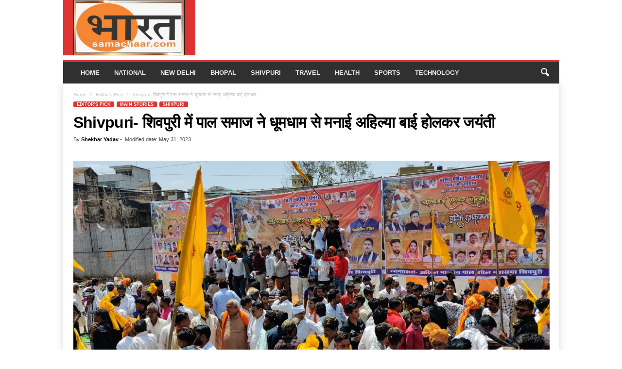

--- FILE ---
content_type: text/html; charset=UTF-8
request_url: https://bharatsamachaar.com/shivpuri3-4/
body_size: 27631
content:
<!doctype html >
<!--[if IE 8]>    <html class="ie8" dir="ltr" lang="en-US" prefix="og: https://ogp.me/ns#"> <![endif]-->
<!--[if IE 9]>    <html class="ie9" dir="ltr" lang="en-US" prefix="og: https://ogp.me/ns#"> <![endif]-->
<!--[if gt IE 8]><!--> <html dir="ltr" lang="en-US" prefix="og: https://ogp.me/ns#"> <!--<![endif]-->
<head>
    <title>Shivpuri- शिवपुरी में पाल समाज ने धूमधाम से मनाई अहिल्या बाई होलकर जयंती - Bharatsamachaar.com</title>
    <meta charset="UTF-8" />
    <meta name="viewport" content="width=device-width, initial-scale=1.0">
    <link rel="pingback" href="https://bharatsamachaar.com/xmlrpc.php" />
    
		<!-- All in One SEO 4.7.3.1 - aioseo.com -->
		<meta name="description" content="Shivpuri- शिवपुरी में पाल बघेल समाज द्वारा आज लोकमाता देवी अहिल्याबाई होल्कर की जन्म जयंती धूमधाम से मनाई गई। इस रैली में पाल बघेल धनगर समाज के लोग शामिल हुए और लोग माता देवी अहिल्याबाई होलकर के जय जयकारों से स्वागत किया। पाल बघेल समाज हर वर्ष अपने आराध्य लोकमाता देवी अहिल्याबाई होल्कर की जयंती" />
		<meta name="robots" content="max-image-preview:large" />
		<link rel="canonical" href="https://bharatsamachaar.com/shivpuri3-4/" />
		<meta name="generator" content="All in One SEO (AIOSEO) 4.7.3.1" />
		<meta property="og:locale" content="en_US" />
		<meta property="og:site_name" content="Bharatsamachaar.com - सच का साथी" />
		<meta property="og:type" content="article" />
		<meta property="og:title" content="Shivpuri- शिवपुरी में पाल समाज ने धूमधाम से मनाई अहिल्या बाई होलकर जयंती - Bharatsamachaar.com" />
		<meta property="og:description" content="Shivpuri- शिवपुरी में पाल बघेल समाज द्वारा आज लोकमाता देवी अहिल्याबाई होल्कर की जन्म जयंती धूमधाम से मनाई गई। इस रैली में पाल बघेल धनगर समाज के लोग शामिल हुए और लोग माता देवी अहिल्याबाई होलकर के जय जयकारों से स्वागत किया। पाल बघेल समाज हर वर्ष अपने आराध्य लोकमाता देवी अहिल्याबाई होल्कर की जयंती" />
		<meta property="og:url" content="https://bharatsamachaar.com/shivpuri3-4/" />
		<meta property="og:image" content="https://bharatsamachaar.com/wp-content/uploads/2023/05/IMG-20230531-WA0106.jpg" />
		<meta property="og:image:secure_url" content="https://bharatsamachaar.com/wp-content/uploads/2023/05/IMG-20230531-WA0106.jpg" />
		<meta property="og:image:width" content="1280" />
		<meta property="og:image:height" content="576" />
		<meta property="article:published_time" content="2023-05-31T09:24:39+00:00" />
		<meta property="article:modified_time" content="2023-05-31T17:00:07+00:00" />
		<meta name="twitter:card" content="summary_large_image" />
		<meta name="twitter:title" content="Shivpuri- शिवपुरी में पाल समाज ने धूमधाम से मनाई अहिल्या बाई होलकर जयंती - Bharatsamachaar.com" />
		<meta name="twitter:description" content="Shivpuri- शिवपुरी में पाल बघेल समाज द्वारा आज लोकमाता देवी अहिल्याबाई होल्कर की जन्म जयंती धूमधाम से मनाई गई। इस रैली में पाल बघेल धनगर समाज के लोग शामिल हुए और लोग माता देवी अहिल्याबाई होलकर के जय जयकारों से स्वागत किया। पाल बघेल समाज हर वर्ष अपने आराध्य लोकमाता देवी अहिल्याबाई होल्कर की जयंती" />
		<meta name="twitter:image" content="https://bharatsamachaar.com/wp-content/uploads/2023/05/IMG-20230531-WA0106.jpg" />
		<script type="application/ld+json" class="aioseo-schema">
			{"@context":"https:\/\/schema.org","@graph":[{"@type":"BlogPosting","@id":"https:\/\/bharatsamachaar.com\/shivpuri3-4\/#blogposting","name":"Shivpuri- \u0936\u093f\u0935\u092a\u0941\u0930\u0940 \u092e\u0947\u0902 \u092a\u093e\u0932 \u0938\u092e\u093e\u091c \u0928\u0947 \u0927\u0942\u092e\u0927\u093e\u092e \u0938\u0947 \u092e\u0928\u093e\u0908 \u0905\u0939\u093f\u0932\u094d\u092f\u093e \u092c\u093e\u0908 \u0939\u094b\u0932\u0915\u0930 \u091c\u092f\u0902\u0924\u0940 - Bharatsamachaar.com","headline":"Shivpuri- \u0936\u093f\u0935\u092a\u0941\u0930\u0940 \u092e\u0947\u0902 \u092a\u093e\u0932 \u0938\u092e\u093e\u091c \u0928\u0947 \u0927\u0942\u092e\u0927\u093e\u092e \u0938\u0947 \u092e\u0928\u093e\u0908 \u0905\u0939\u093f\u0932\u094d\u092f\u093e \u092c\u093e\u0908 \u0939\u094b\u0932\u0915\u0930 \u091c\u092f\u0902\u0924\u0940","author":{"@id":"https:\/\/bharatsamachaar.com\/author\/shekhar\/#author"},"publisher":{"@id":"https:\/\/bharatsamachaar.com\/#organization"},"image":{"@type":"ImageObject","url":"https:\/\/bharatsamachaar.com\/wp-content\/uploads\/2023\/05\/IMG-20230531-WA0106.jpg","width":1280,"height":576},"datePublished":"2023-05-31T09:24:39+00:00","dateModified":"2023-05-31T17:00:07+00:00","inLanguage":"en-US","mainEntityOfPage":{"@id":"https:\/\/bharatsamachaar.com\/shivpuri3-4\/#webpage"},"isPartOf":{"@id":"https:\/\/bharatsamachaar.com\/shivpuri3-4\/#webpage"},"articleSection":"Editor's Pick, Main Stories, SHIVPURI, shivpuri"},{"@type":"BreadcrumbList","@id":"https:\/\/bharatsamachaar.com\/shivpuri3-4\/#breadcrumblist","itemListElement":[{"@type":"ListItem","@id":"https:\/\/bharatsamachaar.com\/#listItem","position":1,"name":"Home","item":"https:\/\/bharatsamachaar.com\/","nextItem":"https:\/\/bharatsamachaar.com\/shivpuri3-4\/#listItem"},{"@type":"ListItem","@id":"https:\/\/bharatsamachaar.com\/shivpuri3-4\/#listItem","position":2,"name":"Shivpuri- \u0936\u093f\u0935\u092a\u0941\u0930\u0940 \u092e\u0947\u0902 \u092a\u093e\u0932 \u0938\u092e\u093e\u091c \u0928\u0947 \u0927\u0942\u092e\u0927\u093e\u092e \u0938\u0947 \u092e\u0928\u093e\u0908 \u0905\u0939\u093f\u0932\u094d\u092f\u093e \u092c\u093e\u0908 \u0939\u094b\u0932\u0915\u0930 \u091c\u092f\u0902\u0924\u0940","previousItem":"https:\/\/bharatsamachaar.com\/#listItem"}]},{"@type":"Organization","@id":"https:\/\/bharatsamachaar.com\/#organization","name":"Bharatsamachaar.com","description":"\u0938\u091a \u0915\u093e \u0938\u093e\u0925\u0940","url":"https:\/\/bharatsamachaar.com\/","logo":{"@type":"ImageObject","url":"https:\/\/bharatsamachaar.com\/wp-content\/uploads\/2024\/10\/img6464.jpg","@id":"https:\/\/bharatsamachaar.com\/shivpuri3-4\/#organizationLogo","width":781,"height":389},"image":{"@id":"https:\/\/bharatsamachaar.com\/shivpuri3-4\/#organizationLogo"}},{"@type":"Person","@id":"https:\/\/bharatsamachaar.com\/author\/shekhar\/#author","url":"https:\/\/bharatsamachaar.com\/author\/shekhar\/","name":"Shekhar Yadav","image":{"@type":"ImageObject","@id":"https:\/\/bharatsamachaar.com\/shivpuri3-4\/#authorImage","url":"https:\/\/secure.gravatar.com\/avatar\/8e24dca23289b77a79f934bdb79d4b922b9e01f00841d84302342d86cf2e9bb6?s=96&d=mm&r=g","width":96,"height":96,"caption":"Shekhar Yadav"}},{"@type":"WebPage","@id":"https:\/\/bharatsamachaar.com\/shivpuri3-4\/#webpage","url":"https:\/\/bharatsamachaar.com\/shivpuri3-4\/","name":"Shivpuri- \u0936\u093f\u0935\u092a\u0941\u0930\u0940 \u092e\u0947\u0902 \u092a\u093e\u0932 \u0938\u092e\u093e\u091c \u0928\u0947 \u0927\u0942\u092e\u0927\u093e\u092e \u0938\u0947 \u092e\u0928\u093e\u0908 \u0905\u0939\u093f\u0932\u094d\u092f\u093e \u092c\u093e\u0908 \u0939\u094b\u0932\u0915\u0930 \u091c\u092f\u0902\u0924\u0940 - Bharatsamachaar.com","description":"Shivpuri- \u0936\u093f\u0935\u092a\u0941\u0930\u0940 \u092e\u0947\u0902 \u092a\u093e\u0932 \u092c\u0918\u0947\u0932 \u0938\u092e\u093e\u091c \u0926\u094d\u0935\u093e\u0930\u093e \u0906\u091c \u0932\u094b\u0915\u092e\u093e\u0924\u093e \u0926\u0947\u0935\u0940 \u0905\u0939\u093f\u0932\u094d\u092f\u093e\u092c\u093e\u0908 \u0939\u094b\u0932\u094d\u0915\u0930 \u0915\u0940 \u091c\u0928\u094d\u092e \u091c\u092f\u0902\u0924\u0940 \u0927\u0942\u092e\u0927\u093e\u092e \u0938\u0947 \u092e\u0928\u093e\u0908 \u0917\u0908\u0964 \u0907\u0938 \u0930\u0948\u0932\u0940 \u092e\u0947\u0902 \u092a\u093e\u0932 \u092c\u0918\u0947\u0932 \u0927\u0928\u0917\u0930 \u0938\u092e\u093e\u091c \u0915\u0947 \u0932\u094b\u0917 \u0936\u093e\u092e\u093f\u0932 \u0939\u0941\u090f \u0914\u0930 \u0932\u094b\u0917 \u092e\u093e\u0924\u093e \u0926\u0947\u0935\u0940 \u0905\u0939\u093f\u0932\u094d\u092f\u093e\u092c\u093e\u0908 \u0939\u094b\u0932\u0915\u0930 \u0915\u0947 \u091c\u092f \u091c\u092f\u0915\u093e\u0930\u094b\u0902 \u0938\u0947 \u0938\u094d\u0935\u093e\u0917\u0924 \u0915\u093f\u092f\u093e\u0964 \u092a\u093e\u0932 \u092c\u0918\u0947\u0932 \u0938\u092e\u093e\u091c \u0939\u0930 \u0935\u0930\u094d\u0937 \u0905\u092a\u0928\u0947 \u0906\u0930\u093e\u0927\u094d\u092f \u0932\u094b\u0915\u092e\u093e\u0924\u093e \u0926\u0947\u0935\u0940 \u0905\u0939\u093f\u0932\u094d\u092f\u093e\u092c\u093e\u0908 \u0939\u094b\u0932\u094d\u0915\u0930 \u0915\u0940 \u091c\u092f\u0902\u0924\u0940","inLanguage":"en-US","isPartOf":{"@id":"https:\/\/bharatsamachaar.com\/#website"},"breadcrumb":{"@id":"https:\/\/bharatsamachaar.com\/shivpuri3-4\/#breadcrumblist"},"author":{"@id":"https:\/\/bharatsamachaar.com\/author\/shekhar\/#author"},"creator":{"@id":"https:\/\/bharatsamachaar.com\/author\/shekhar\/#author"},"image":{"@type":"ImageObject","url":"https:\/\/bharatsamachaar.com\/wp-content\/uploads\/2023\/05\/IMG-20230531-WA0106.jpg","@id":"https:\/\/bharatsamachaar.com\/shivpuri3-4\/#mainImage","width":1280,"height":576},"primaryImageOfPage":{"@id":"https:\/\/bharatsamachaar.com\/shivpuri3-4\/#mainImage"},"datePublished":"2023-05-31T09:24:39+00:00","dateModified":"2023-05-31T17:00:07+00:00"},{"@type":"WebSite","@id":"https:\/\/bharatsamachaar.com\/#website","url":"https:\/\/bharatsamachaar.com\/","name":"Bharatsamachaar.com","description":"\u0938\u091a \u0915\u093e \u0938\u093e\u0925\u0940","inLanguage":"en-US","publisher":{"@id":"https:\/\/bharatsamachaar.com\/#organization"}}]}
		</script>
		<!-- All in One SEO -->

<link rel="icon" type="image/png" href="https://bharatsamachaar.com/wp-content/uploads/2024/10/img6464.jpg"><link rel='dns-prefetch' href='//www.googletagmanager.com' />
<link rel='dns-prefetch' href='//pagead2.googlesyndication.com' />
<link rel="alternate" type="application/rss+xml" title="Bharatsamachaar.com &raquo; Feed" href="https://bharatsamachaar.com/feed/" />
<link rel="alternate" type="application/rss+xml" title="Bharatsamachaar.com &raquo; Comments Feed" href="https://bharatsamachaar.com/comments/feed/" />
<link rel="alternate" type="application/rss+xml" title="Bharatsamachaar.com &raquo; Shivpuri- शिवपुरी में पाल समाज ने धूमधाम से मनाई अहिल्या बाई होलकर जयंती Comments Feed" href="https://bharatsamachaar.com/shivpuri3-4/feed/" />
<link rel="alternate" title="oEmbed (JSON)" type="application/json+oembed" href="https://bharatsamachaar.com/wp-json/oembed/1.0/embed?url=https%3A%2F%2Fbharatsamachaar.com%2Fshivpuri3-4%2F" />
<link rel="alternate" title="oEmbed (XML)" type="text/xml+oembed" href="https://bharatsamachaar.com/wp-json/oembed/1.0/embed?url=https%3A%2F%2Fbharatsamachaar.com%2Fshivpuri3-4%2F&#038;format=xml" />
		<!-- This site uses the Google Analytics by MonsterInsights plugin v9.2.0 - Using Analytics tracking - https://www.monsterinsights.com/ -->
		<!-- Note: MonsterInsights is not currently configured on this site. The site owner needs to authenticate with Google Analytics in the MonsterInsights settings panel. -->
					<!-- No tracking code set -->
				<!-- / Google Analytics by MonsterInsights -->
		<style id='wp-img-auto-sizes-contain-inline-css' type='text/css'>
img:is([sizes=auto i],[sizes^="auto," i]){contain-intrinsic-size:3000px 1500px}
/*# sourceURL=wp-img-auto-sizes-contain-inline-css */
</style>

<style id='wp-emoji-styles-inline-css' type='text/css'>

	img.wp-smiley, img.emoji {
		display: inline !important;
		border: none !important;
		box-shadow: none !important;
		height: 1em !important;
		width: 1em !important;
		margin: 0 0.07em !important;
		vertical-align: -0.1em !important;
		background: none !important;
		padding: 0 !important;
	}
/*# sourceURL=wp-emoji-styles-inline-css */
</style>
<link rel='stylesheet' id='wp-block-library-css' href='https://bharatsamachaar.com/wp-includes/css/dist/block-library/style.min.css?ver=6.9' type='text/css' media='all' />
<style id='wp-block-paragraph-inline-css' type='text/css'>
.is-small-text{font-size:.875em}.is-regular-text{font-size:1em}.is-large-text{font-size:2.25em}.is-larger-text{font-size:3em}.has-drop-cap:not(:focus):first-letter{float:left;font-size:8.4em;font-style:normal;font-weight:100;line-height:.68;margin:.05em .1em 0 0;text-transform:uppercase}body.rtl .has-drop-cap:not(:focus):first-letter{float:none;margin-left:.1em}p.has-drop-cap.has-background{overflow:hidden}:root :where(p.has-background){padding:1.25em 2.375em}:where(p.has-text-color:not(.has-link-color)) a{color:inherit}p.has-text-align-left[style*="writing-mode:vertical-lr"],p.has-text-align-right[style*="writing-mode:vertical-rl"]{rotate:180deg}
/*# sourceURL=https://bharatsamachaar.com/wp-includes/blocks/paragraph/style.min.css */
</style>
<style id='global-styles-inline-css' type='text/css'>
:root{--wp--preset--aspect-ratio--square: 1;--wp--preset--aspect-ratio--4-3: 4/3;--wp--preset--aspect-ratio--3-4: 3/4;--wp--preset--aspect-ratio--3-2: 3/2;--wp--preset--aspect-ratio--2-3: 2/3;--wp--preset--aspect-ratio--16-9: 16/9;--wp--preset--aspect-ratio--9-16: 9/16;--wp--preset--color--black: #000000;--wp--preset--color--cyan-bluish-gray: #abb8c3;--wp--preset--color--white: #ffffff;--wp--preset--color--pale-pink: #f78da7;--wp--preset--color--vivid-red: #cf2e2e;--wp--preset--color--luminous-vivid-orange: #ff6900;--wp--preset--color--luminous-vivid-amber: #fcb900;--wp--preset--color--light-green-cyan: #7bdcb5;--wp--preset--color--vivid-green-cyan: #00d084;--wp--preset--color--pale-cyan-blue: #8ed1fc;--wp--preset--color--vivid-cyan-blue: #0693e3;--wp--preset--color--vivid-purple: #9b51e0;--wp--preset--gradient--vivid-cyan-blue-to-vivid-purple: linear-gradient(135deg,rgb(6,147,227) 0%,rgb(155,81,224) 100%);--wp--preset--gradient--light-green-cyan-to-vivid-green-cyan: linear-gradient(135deg,rgb(122,220,180) 0%,rgb(0,208,130) 100%);--wp--preset--gradient--luminous-vivid-amber-to-luminous-vivid-orange: linear-gradient(135deg,rgb(252,185,0) 0%,rgb(255,105,0) 100%);--wp--preset--gradient--luminous-vivid-orange-to-vivid-red: linear-gradient(135deg,rgb(255,105,0) 0%,rgb(207,46,46) 100%);--wp--preset--gradient--very-light-gray-to-cyan-bluish-gray: linear-gradient(135deg,rgb(238,238,238) 0%,rgb(169,184,195) 100%);--wp--preset--gradient--cool-to-warm-spectrum: linear-gradient(135deg,rgb(74,234,220) 0%,rgb(151,120,209) 20%,rgb(207,42,186) 40%,rgb(238,44,130) 60%,rgb(251,105,98) 80%,rgb(254,248,76) 100%);--wp--preset--gradient--blush-light-purple: linear-gradient(135deg,rgb(255,206,236) 0%,rgb(152,150,240) 100%);--wp--preset--gradient--blush-bordeaux: linear-gradient(135deg,rgb(254,205,165) 0%,rgb(254,45,45) 50%,rgb(107,0,62) 100%);--wp--preset--gradient--luminous-dusk: linear-gradient(135deg,rgb(255,203,112) 0%,rgb(199,81,192) 50%,rgb(65,88,208) 100%);--wp--preset--gradient--pale-ocean: linear-gradient(135deg,rgb(255,245,203) 0%,rgb(182,227,212) 50%,rgb(51,167,181) 100%);--wp--preset--gradient--electric-grass: linear-gradient(135deg,rgb(202,248,128) 0%,rgb(113,206,126) 100%);--wp--preset--gradient--midnight: linear-gradient(135deg,rgb(2,3,129) 0%,rgb(40,116,252) 100%);--wp--preset--font-size--small: 10px;--wp--preset--font-size--medium: 20px;--wp--preset--font-size--large: 30px;--wp--preset--font-size--x-large: 42px;--wp--preset--font-size--regular: 14px;--wp--preset--font-size--larger: 48px;--wp--preset--spacing--20: 0.44rem;--wp--preset--spacing--30: 0.67rem;--wp--preset--spacing--40: 1rem;--wp--preset--spacing--50: 1.5rem;--wp--preset--spacing--60: 2.25rem;--wp--preset--spacing--70: 3.38rem;--wp--preset--spacing--80: 5.06rem;--wp--preset--shadow--natural: 6px 6px 9px rgba(0, 0, 0, 0.2);--wp--preset--shadow--deep: 12px 12px 50px rgba(0, 0, 0, 0.4);--wp--preset--shadow--sharp: 6px 6px 0px rgba(0, 0, 0, 0.2);--wp--preset--shadow--outlined: 6px 6px 0px -3px rgb(255, 255, 255), 6px 6px rgb(0, 0, 0);--wp--preset--shadow--crisp: 6px 6px 0px rgb(0, 0, 0);}:where(.is-layout-flex){gap: 0.5em;}:where(.is-layout-grid){gap: 0.5em;}body .is-layout-flex{display: flex;}.is-layout-flex{flex-wrap: wrap;align-items: center;}.is-layout-flex > :is(*, div){margin: 0;}body .is-layout-grid{display: grid;}.is-layout-grid > :is(*, div){margin: 0;}:where(.wp-block-columns.is-layout-flex){gap: 2em;}:where(.wp-block-columns.is-layout-grid){gap: 2em;}:where(.wp-block-post-template.is-layout-flex){gap: 1.25em;}:where(.wp-block-post-template.is-layout-grid){gap: 1.25em;}.has-black-color{color: var(--wp--preset--color--black) !important;}.has-cyan-bluish-gray-color{color: var(--wp--preset--color--cyan-bluish-gray) !important;}.has-white-color{color: var(--wp--preset--color--white) !important;}.has-pale-pink-color{color: var(--wp--preset--color--pale-pink) !important;}.has-vivid-red-color{color: var(--wp--preset--color--vivid-red) !important;}.has-luminous-vivid-orange-color{color: var(--wp--preset--color--luminous-vivid-orange) !important;}.has-luminous-vivid-amber-color{color: var(--wp--preset--color--luminous-vivid-amber) !important;}.has-light-green-cyan-color{color: var(--wp--preset--color--light-green-cyan) !important;}.has-vivid-green-cyan-color{color: var(--wp--preset--color--vivid-green-cyan) !important;}.has-pale-cyan-blue-color{color: var(--wp--preset--color--pale-cyan-blue) !important;}.has-vivid-cyan-blue-color{color: var(--wp--preset--color--vivid-cyan-blue) !important;}.has-vivid-purple-color{color: var(--wp--preset--color--vivid-purple) !important;}.has-black-background-color{background-color: var(--wp--preset--color--black) !important;}.has-cyan-bluish-gray-background-color{background-color: var(--wp--preset--color--cyan-bluish-gray) !important;}.has-white-background-color{background-color: var(--wp--preset--color--white) !important;}.has-pale-pink-background-color{background-color: var(--wp--preset--color--pale-pink) !important;}.has-vivid-red-background-color{background-color: var(--wp--preset--color--vivid-red) !important;}.has-luminous-vivid-orange-background-color{background-color: var(--wp--preset--color--luminous-vivid-orange) !important;}.has-luminous-vivid-amber-background-color{background-color: var(--wp--preset--color--luminous-vivid-amber) !important;}.has-light-green-cyan-background-color{background-color: var(--wp--preset--color--light-green-cyan) !important;}.has-vivid-green-cyan-background-color{background-color: var(--wp--preset--color--vivid-green-cyan) !important;}.has-pale-cyan-blue-background-color{background-color: var(--wp--preset--color--pale-cyan-blue) !important;}.has-vivid-cyan-blue-background-color{background-color: var(--wp--preset--color--vivid-cyan-blue) !important;}.has-vivid-purple-background-color{background-color: var(--wp--preset--color--vivid-purple) !important;}.has-black-border-color{border-color: var(--wp--preset--color--black) !important;}.has-cyan-bluish-gray-border-color{border-color: var(--wp--preset--color--cyan-bluish-gray) !important;}.has-white-border-color{border-color: var(--wp--preset--color--white) !important;}.has-pale-pink-border-color{border-color: var(--wp--preset--color--pale-pink) !important;}.has-vivid-red-border-color{border-color: var(--wp--preset--color--vivid-red) !important;}.has-luminous-vivid-orange-border-color{border-color: var(--wp--preset--color--luminous-vivid-orange) !important;}.has-luminous-vivid-amber-border-color{border-color: var(--wp--preset--color--luminous-vivid-amber) !important;}.has-light-green-cyan-border-color{border-color: var(--wp--preset--color--light-green-cyan) !important;}.has-vivid-green-cyan-border-color{border-color: var(--wp--preset--color--vivid-green-cyan) !important;}.has-pale-cyan-blue-border-color{border-color: var(--wp--preset--color--pale-cyan-blue) !important;}.has-vivid-cyan-blue-border-color{border-color: var(--wp--preset--color--vivid-cyan-blue) !important;}.has-vivid-purple-border-color{border-color: var(--wp--preset--color--vivid-purple) !important;}.has-vivid-cyan-blue-to-vivid-purple-gradient-background{background: var(--wp--preset--gradient--vivid-cyan-blue-to-vivid-purple) !important;}.has-light-green-cyan-to-vivid-green-cyan-gradient-background{background: var(--wp--preset--gradient--light-green-cyan-to-vivid-green-cyan) !important;}.has-luminous-vivid-amber-to-luminous-vivid-orange-gradient-background{background: var(--wp--preset--gradient--luminous-vivid-amber-to-luminous-vivid-orange) !important;}.has-luminous-vivid-orange-to-vivid-red-gradient-background{background: var(--wp--preset--gradient--luminous-vivid-orange-to-vivid-red) !important;}.has-very-light-gray-to-cyan-bluish-gray-gradient-background{background: var(--wp--preset--gradient--very-light-gray-to-cyan-bluish-gray) !important;}.has-cool-to-warm-spectrum-gradient-background{background: var(--wp--preset--gradient--cool-to-warm-spectrum) !important;}.has-blush-light-purple-gradient-background{background: var(--wp--preset--gradient--blush-light-purple) !important;}.has-blush-bordeaux-gradient-background{background: var(--wp--preset--gradient--blush-bordeaux) !important;}.has-luminous-dusk-gradient-background{background: var(--wp--preset--gradient--luminous-dusk) !important;}.has-pale-ocean-gradient-background{background: var(--wp--preset--gradient--pale-ocean) !important;}.has-electric-grass-gradient-background{background: var(--wp--preset--gradient--electric-grass) !important;}.has-midnight-gradient-background{background: var(--wp--preset--gradient--midnight) !important;}.has-small-font-size{font-size: var(--wp--preset--font-size--small) !important;}.has-medium-font-size{font-size: var(--wp--preset--font-size--medium) !important;}.has-large-font-size{font-size: var(--wp--preset--font-size--large) !important;}.has-x-large-font-size{font-size: var(--wp--preset--font-size--x-large) !important;}
/*# sourceURL=global-styles-inline-css */
</style>

<style id='classic-theme-styles-inline-css' type='text/css'>
/*! This file is auto-generated */
.wp-block-button__link{color:#fff;background-color:#32373c;border-radius:9999px;box-shadow:none;text-decoration:none;padding:calc(.667em + 2px) calc(1.333em + 2px);font-size:1.125em}.wp-block-file__button{background:#32373c;color:#fff;text-decoration:none}
/*# sourceURL=/wp-includes/css/classic-themes.min.css */
</style>
<link rel='stylesheet' id='td-theme-css' href='https://bharatsamachaar.com/wp-content/themes/Newsmag/style.css?ver=5.4.3.1' type='text/css' media='all' />
<style id='td-theme-inline-css' type='text/css'>
    
        /* custom css - generated by TagDiv Composer */
        @media (max-width: 767px) {
            .td-header-desktop-wrap {
                display: none;
            }
        }
        @media (min-width: 767px) {
            .td-header-mobile-wrap {
                display: none;
            }
        }
    
	
/*# sourceURL=td-theme-inline-css */
</style>
<link rel='stylesheet' id='td-legacy-framework-front-style-css' href='https://bharatsamachaar.com/wp-content/plugins/td-composer/legacy/Newsmag/assets/css/td_legacy_main.css?ver=e5fcc38395b0030bac3ad179898970d6x' type='text/css' media='all' />
<link rel='stylesheet' id='td-theme-demo-style-css' href='https://bharatsamachaar.com/wp-content/plugins/td-composer/legacy/Newsmag/includes/demos/magazine/demo_style.css?ver=5.4.3.1' type='text/css' media='all' />
<script type="text/javascript" src="https://bharatsamachaar.com/wp-includes/js/jquery/jquery.min.js?ver=3.7.1" id="jquery-core-js"></script>
<script type="text/javascript" src="https://bharatsamachaar.com/wp-includes/js/jquery/jquery-migrate.min.js?ver=3.4.1" id="jquery-migrate-js"></script>
<link rel="https://api.w.org/" href="https://bharatsamachaar.com/wp-json/" /><link rel="alternate" title="JSON" type="application/json" href="https://bharatsamachaar.com/wp-json/wp/v2/posts/4073" /><link rel="EditURI" type="application/rsd+xml" title="RSD" href="https://bharatsamachaar.com/xmlrpc.php?rsd" />
<meta name="generator" content="WordPress 6.9" />
<link rel='shortlink' href='https://bharatsamachaar.com/?p=4073' />
<meta name="generator" content="Site Kit by Google 1.138.0" /><!-- HFCM by 99 Robots - Snippet # 1: adsense sur -->
<script async src="https://pagead2.googlesyndication.com/pagead/js/adsbygoogle.js?client=ca-pub-6643314968987746"
     crossorigin="anonymous"></script>
<!-- /end HFCM by 99 Robots -->

<!-- Google AdSense meta tags added by Site Kit -->
<meta name="google-adsense-platform-account" content="ca-host-pub-2644536267352236">
<meta name="google-adsense-platform-domain" content="sitekit.withgoogle.com">
<!-- End Google AdSense meta tags added by Site Kit -->

<!-- Google AdSense snippet added by Site Kit -->
<script type="text/javascript" async="async" src="https://pagead2.googlesyndication.com/pagead/js/adsbygoogle.js?client=ca-pub-7148565859063423&amp;host=ca-host-pub-2644536267352236" crossorigin="anonymous"></script>

<!-- End Google AdSense snippet added by Site Kit -->

<!-- JS generated by theme -->

<script type="text/javascript" id="td-generated-header-js">
    
    

	    var tdBlocksArray = []; //here we store all the items for the current page

	    // td_block class - each ajax block uses a object of this class for requests
	    function tdBlock() {
		    this.id = '';
		    this.block_type = 1; //block type id (1-234 etc)
		    this.atts = '';
		    this.td_column_number = '';
		    this.td_current_page = 1; //
		    this.post_count = 0; //from wp
		    this.found_posts = 0; //from wp
		    this.max_num_pages = 0; //from wp
		    this.td_filter_value = ''; //current live filter value
		    this.is_ajax_running = false;
		    this.td_user_action = ''; // load more or infinite loader (used by the animation)
		    this.header_color = '';
		    this.ajax_pagination_infinite_stop = ''; //show load more at page x
	    }

        // td_js_generator - mini detector
        ( function () {
            var htmlTag = document.getElementsByTagName("html")[0];

	        if ( navigator.userAgent.indexOf("MSIE 10.0") > -1 ) {
                htmlTag.className += ' ie10';
            }

            if ( !!navigator.userAgent.match(/Trident.*rv\:11\./) ) {
                htmlTag.className += ' ie11';
            }

	        if ( navigator.userAgent.indexOf("Edge") > -1 ) {
                htmlTag.className += ' ieEdge';
            }

            if ( /(iPad|iPhone|iPod)/g.test(navigator.userAgent) ) {
                htmlTag.className += ' td-md-is-ios';
            }

            var user_agent = navigator.userAgent.toLowerCase();
            if ( user_agent.indexOf("android") > -1 ) {
                htmlTag.className += ' td-md-is-android';
            }

            if ( -1 !== navigator.userAgent.indexOf('Mac OS X')  ) {
                htmlTag.className += ' td-md-is-os-x';
            }

            if ( /chrom(e|ium)/.test(navigator.userAgent.toLowerCase()) ) {
               htmlTag.className += ' td-md-is-chrome';
            }

            if ( -1 !== navigator.userAgent.indexOf('Firefox') ) {
                htmlTag.className += ' td-md-is-firefox';
            }

            if ( -1 !== navigator.userAgent.indexOf('Safari') && -1 === navigator.userAgent.indexOf('Chrome') ) {
                htmlTag.className += ' td-md-is-safari';
            }

            if( -1 !== navigator.userAgent.indexOf('IEMobile') ){
                htmlTag.className += ' td-md-is-iemobile';
            }

        })();

        var tdLocalCache = {};

        ( function () {
            "use strict";

            tdLocalCache = {
                data: {},
                remove: function (resource_id) {
                    delete tdLocalCache.data[resource_id];
                },
                exist: function (resource_id) {
                    return tdLocalCache.data.hasOwnProperty(resource_id) && tdLocalCache.data[resource_id] !== null;
                },
                get: function (resource_id) {
                    return tdLocalCache.data[resource_id];
                },
                set: function (resource_id, cachedData) {
                    tdLocalCache.remove(resource_id);
                    tdLocalCache.data[resource_id] = cachedData;
                }
            };
        })();

    
    
var td_viewport_interval_list=[{"limitBottom":767,"sidebarWidth":251},{"limitBottom":1023,"sidebarWidth":339}];
var td_animation_stack_effect="type0";
var tds_animation_stack=true;
var td_animation_stack_specific_selectors=".entry-thumb, img, .td-lazy-img";
var td_animation_stack_general_selectors=".td-animation-stack img, .td-animation-stack .entry-thumb, .post img, .td-animation-stack .td-lazy-img";
var tdc_is_installed="yes";
var td_ajax_url="https:\/\/bharatsamachaar.com\/wp-admin\/admin-ajax.php?td_theme_name=Newsmag&v=5.4.3.1";
var td_get_template_directory_uri="https:\/\/bharatsamachaar.com\/wp-content\/plugins\/td-composer\/legacy\/common";
var tds_snap_menu="";
var tds_logo_on_sticky="";
var tds_header_style="2";
var td_please_wait="Please wait...";
var td_email_user_pass_incorrect="User or password incorrect!";
var td_email_user_incorrect="Email or username incorrect!";
var td_email_incorrect="Email incorrect!";
var td_user_incorrect="Username incorrect!";
var td_email_user_empty="Email or username empty!";
var td_pass_empty="Pass empty!";
var td_pass_pattern_incorrect="Invalid Pass Pattern!";
var td_retype_pass_incorrect="Retyped Pass incorrect!";
var tds_more_articles_on_post_enable="";
var tds_more_articles_on_post_time_to_wait="";
var tds_more_articles_on_post_pages_distance_from_top=0;
var tds_captcha="";
var tds_theme_color_site_wide="#dd3333";
var tds_smart_sidebar="";
var tdThemeName="Newsmag";
var tdThemeNameWl="Newsmag";
var td_magnific_popup_translation_tPrev="Previous (Left arrow key)";
var td_magnific_popup_translation_tNext="Next (Right arrow key)";
var td_magnific_popup_translation_tCounter="%curr% of %total%";
var td_magnific_popup_translation_ajax_tError="The content from %url% could not be loaded.";
var td_magnific_popup_translation_image_tError="The image #%curr% could not be loaded.";
var tdBlockNonce="e8c4949302";
var tdMobileMenu="enabled";
var tdMobileSearch="disabled";
var tdDateNamesI18n={"month_names":["January","February","March","April","May","June","July","August","September","October","November","December"],"month_names_short":["Jan","Feb","Mar","Apr","May","Jun","Jul","Aug","Sep","Oct","Nov","Dec"],"day_names":["Sunday","Monday","Tuesday","Wednesday","Thursday","Friday","Saturday"],"day_names_short":["Sun","Mon","Tue","Wed","Thu","Fri","Sat"]};
var td_deploy_mode="deploy";
var td_ad_background_click_link="";
var td_ad_background_click_target="";
</script>


<!-- Header style compiled by theme -->

<style>
/* custom css - generated by TagDiv Composer */
    
.td-header-border:before,
    .td-trending-now-title,
    .td_block_mega_menu .td_mega_menu_sub_cats .cur-sub-cat,
    .td-post-category:hover,
    .td-header-style-2 .td-header-sp-logo,
    .td-next-prev-wrap a:hover i,
    .page-nav .current,
    .widget_calendar tfoot a:hover,
    .td-footer-container .widget_search .wpb_button:hover,
    .td-scroll-up-visible,
    .dropcap,
    .td-category a,
    input[type="submit"]:hover,
    .td-post-small-box a:hover,
    .td-404-sub-sub-title a:hover,
    .td-rating-bar-wrap div,
    .td_top_authors .td-active .td-author-post-count,
    .td_top_authors .td-active .td-author-comments-count,
    .td_smart_list_3 .td-sml3-top-controls i:hover,
    .td_smart_list_3 .td-sml3-bottom-controls i:hover,
    .td_wrapper_video_playlist .td_video_controls_playlist_wrapper,
    .td-read-more a:hover,
    .td-login-wrap .btn,
    .td_display_err,
    .td-header-style-6 .td-top-menu-full,
    #bbpress-forums button:hover,
    #bbpress-forums .bbp-pagination .current,
    .bbp_widget_login .button:hover,
    .header-search-wrap .td-drop-down-search .btn:hover,
    .td-post-text-content .more-link-wrap:hover a,
    #buddypress div.item-list-tabs ul li > a span,
    #buddypress div.item-list-tabs ul li > a:hover span,
    #buddypress input[type=submit]:hover,
    #buddypress a.button:hover span,
    #buddypress div.item-list-tabs ul li.selected a span,
    #buddypress div.item-list-tabs ul li.current a span,
    #buddypress input[type=submit]:focus,
    .td-grid-style-3 .td-big-grid-post .td-module-thumb a:last-child:before,
    .td-grid-style-4 .td-big-grid-post .td-module-thumb a:last-child:before,
    .td-grid-style-5 .td-big-grid-post .td-module-thumb:after,
    .td_category_template_2 .td-category-siblings .td-category a:hover,
    .td-weather-week:before,
    .td-weather-information:before,
     .td_3D_btn,
    .td_shadow_btn,
    .td_default_btn,
    .td_square_btn, 
    .td_outlined_btn:hover {
        background-color: #dd3333;
    }

    @media (max-width: 767px) {
        .td-category a.td-current-sub-category {
            background-color: #dd3333;
        }
    }

    .woocommerce .onsale,
    .woocommerce .woocommerce a.button:hover,
    .woocommerce-page .woocommerce .button:hover,
    .single-product .product .summary .cart .button:hover,
    .woocommerce .woocommerce .product a.button:hover,
    .woocommerce .product a.button:hover,
    .woocommerce .product #respond input#submit:hover,
    .woocommerce .checkout input#place_order:hover,
    .woocommerce .woocommerce.widget .button:hover,
    .woocommerce .woocommerce-message .button:hover,
    .woocommerce .woocommerce-error .button:hover,
    .woocommerce .woocommerce-info .button:hover,
    .woocommerce.widget .ui-slider .ui-slider-handle,
    .vc_btn-black:hover,
	.wpb_btn-black:hover,
	.item-list-tabs .feed:hover a,
	.td-smart-list-button:hover {
    	background-color: #dd3333;
    }

    .td-header-sp-top-menu .top-header-menu > .current-menu-item > a,
    .td-header-sp-top-menu .top-header-menu > .current-menu-ancestor > a,
    .td-header-sp-top-menu .top-header-menu > .current-category-ancestor > a,
    .td-header-sp-top-menu .top-header-menu > li > a:hover,
    .td-header-sp-top-menu .top-header-menu > .sfHover > a,
    .top-header-menu ul .current-menu-item > a,
    .top-header-menu ul .current-menu-ancestor > a,
    .top-header-menu ul .current-category-ancestor > a,
    .top-header-menu ul li > a:hover,
    .top-header-menu ul .sfHover > a,
    .sf-menu ul .td-menu-item > a:hover,
    .sf-menu ul .sfHover > a,
    .sf-menu ul .current-menu-ancestor > a,
    .sf-menu ul .current-category-ancestor > a,
    .sf-menu ul .current-menu-item > a,
    .td_module_wrap:hover .entry-title a,
    .td_mod_mega_menu:hover .entry-title a,
    .footer-email-wrap a,
    .widget a:hover,
    .td-footer-container .widget_calendar #today,
    .td-category-pulldown-filter a.td-pulldown-category-filter-link:hover,
    .td-load-more-wrap a:hover,
    .td-post-next-prev-content a:hover,
    .td-author-name a:hover,
    .td-author-url a:hover,
    .td_mod_related_posts:hover .entry-title a,
    .td-search-query,
    .header-search-wrap .td-drop-down-search .result-msg a:hover,
    .td_top_authors .td-active .td-authors-name a,
    .post blockquote p,
    .td-post-content blockquote p,
    .page blockquote p,
    .comment-list cite a:hover,
    .comment-list cite:hover,
    .comment-list .comment-reply-link:hover,
    a,
    .white-menu #td-header-menu .sf-menu > li > a:hover,
    .white-menu #td-header-menu .sf-menu > .current-menu-ancestor > a,
    .white-menu #td-header-menu .sf-menu > .current-menu-item > a,
    .td_quote_on_blocks,
    #bbpress-forums .bbp-forum-freshness a:hover,
    #bbpress-forums .bbp-topic-freshness a:hover,
    #bbpress-forums .bbp-forums-list li a:hover,
    #bbpress-forums .bbp-forum-title:hover,
    #bbpress-forums .bbp-topic-permalink:hover,
    #bbpress-forums .bbp-topic-started-by a:hover,
    #bbpress-forums .bbp-topic-started-in a:hover,
    #bbpress-forums .bbp-body .super-sticky li.bbp-topic-title .bbp-topic-permalink,
    #bbpress-forums .bbp-body .sticky li.bbp-topic-title .bbp-topic-permalink,
    #bbpress-forums #subscription-toggle a:hover,
    #bbpress-forums #favorite-toggle a:hover,
    .woocommerce-account .woocommerce-MyAccount-navigation a:hover,
    .widget_display_replies .bbp-author-name,
    .widget_display_topics .bbp-author-name,
    .archive .widget_archive .current,
    .archive .widget_archive .current a,
    .td-subcategory-header .td-category-siblings .td-subcat-dropdown a.td-current-sub-category,
    .td-subcategory-header .td-category-siblings .td-subcat-dropdown a:hover,
    .td-pulldown-filter-display-option:hover,
    .td-pulldown-filter-display-option .td-pulldown-filter-link:hover,
    .td_normal_slide .td-wrapper-pulldown-filter .td-pulldown-filter-list a:hover,
    #buddypress ul.item-list li div.item-title a:hover,
    .td_block_13 .td-pulldown-filter-list a:hover,
    .td_smart_list_8 .td-smart-list-dropdown-wrap .td-smart-list-button:hover,
    .td_smart_list_8 .td-smart-list-dropdown-wrap .td-smart-list-button:hover i,
    .td-sub-footer-container a:hover,
    .td-instagram-user a,
    .td_outlined_btn,
    body .td_block_list_menu li.current-menu-item > a,
    body .td_block_list_menu li.current-menu-ancestor > a,
    body .td_block_list_menu li.current-category-ancestor > a{
        color: #dd3333;
    }

    .td-mega-menu .wpb_content_element li a:hover,
    .td_login_tab_focus {
        color: #dd3333 !important;
    }

    .td-next-prev-wrap a:hover i,
    .page-nav .current,
    .widget_tag_cloud a:hover,
    .post .td_quote_box,
    .page .td_quote_box,
    .td-login-panel-title,
    #bbpress-forums .bbp-pagination .current,
    .td_category_template_2 .td-category-siblings .td-category a:hover,
    .page-template-page-pagebuilder-latest .td-instagram-user,
     .td_outlined_btn {
        border-color: #dd3333;
    }

    .td_wrapper_video_playlist .td_video_currently_playing:after,
    .item-list-tabs .feed:hover {
        border-color: #dd3333 !important;
    }


    
    .td-pb-row [class*="td-pb-span"],
    .td-pb-border-top,
    .page-template-page-title-sidebar-php .td-page-content > .wpb_row:first-child,
    .td-post-sharing,
    .td-post-content,
    .td-post-next-prev,
    .author-box-wrap,
    .td-comments-title-wrap,
    .comment-list,
    .comment-respond,
    .td-post-template-5 header,
    .td-container,
    .wpb_content_element,
    .wpb_column,
    .wpb_row,
    .white-menu .td-header-container .td-header-main-menu,
    .td-post-template-1 .td-post-content,
    .td-post-template-4 .td-post-sharing-top,
    .td-header-style-6 .td-header-header .td-make-full,
    #disqus_thread,
    .page-template-page-pagebuilder-title-php .td-page-content > .wpb_row:first-child,
    .td-footer-container:before {
        border-color: rgba(255,255,255,0);
    }
    .td-top-border {
        border-color: rgba(255,255,255,0) !important;
    }
    .td-container-border:after,
    .td-next-prev-separator,
    .td-container .td-pb-row .wpb_column:before,
    .td-container-border:before,
    .td-main-content:before,
    .td-main-sidebar:before,
    .td-pb-row .td-pb-span4:nth-of-type(3):after,
    .td-pb-row .td-pb-span4:nth-last-of-type(3):after {
    	background-color: rgba(255,255,255,0);
    }
    @media (max-width: 767px) {
    	.white-menu .td-header-main-menu {
      		border-color: rgba(255,255,255,0);
      	}
    }



    
    .td-header-top-menu,
    .td-header-wrap .td-top-menu-full {
        background-color: rgba(255,255,255,0);
    }

    .td-header-style-1 .td-header-top-menu,
    .td-header-style-2 .td-top-bar-container,
    .td-header-style-7 .td-header-top-menu {
        padding: 0 12px;
        top: 0;
    }

    
    .top-header-menu > .current-menu-item > a,
    .top-header-menu > .current-menu-ancestor > a,
    .top-header-menu > .current-category-ancestor > a,
    .top-header-menu > li > a:hover,
    .top-header-menu > .sfHover > a {
        color: #bd5ed1 !important;
    }

    
    .top-header-menu ul .current-menu-item > a,
    .top-header-menu ul .current-menu-ancestor > a,
    .top-header-menu ul .current-category-ancestor > a,
    .top-header-menu ul li > a:hover,
    .top-header-menu ul .sfHover > a,
    .td-header-sp-top-menu .tds_menu_login .tdw-wml-menu-content a:hover,
    .td-header-sp-top-menu .tds_menu_login .tdw-wml-menu-footer a:hover {
        color: #bd5ed1;
    }

    
    .td-header-sp-top-widget .td-social-icon-wrap i:hover {
        color: #bd5ed1;
    }

    
    .td-header-main-menu {
        background-color: #303030;
    }

    
    .sf-menu > li > a,
    .header-search-wrap .td-icon-search,
    #td-top-mobile-toggle i {
        color: #efefef;
    }

    
    .td-header-row.td-header-header {
        background-color: #ffffff;
    }

    .td-header-style-1 .td-header-top-menu {
        padding: 0 12px;
    	top: 0;
    }

    @media (min-width: 1024px) {
    	.td-header-style-1 .td-header-header {
      		padding: 0 6px;
      	}
    }

    .td-header-style-6 .td-header-header .td-make-full {
    	border-bottom: 0;
    }


    @media (max-height: 768px) {
        .td-header-style-6 .td-header-sp-rec {
            margin-right: 7px;
        }
        .td-header-style-6 .td-header-sp-logo {
        	margin-left: 7px;
    	}
    }

    
    .td-menu-background:before,
    .td-search-background:before {
        background: rgba(0,0,0,0.61);
        background: -moz-linear-gradient(top, rgba(0,0,0,0.61) 0%, rgba(0,0,0,0.7) 100%);
        background: -webkit-gradient(left top, left bottom, color-stop(0%, rgba(0,0,0,0.61)), color-stop(100%, rgba(0,0,0,0.7)));
        background: -webkit-linear-gradient(top, rgba(0,0,0,0.61) 0%, rgba(0,0,0,0.7) 100%);
        background: -o-linear-gradient(top, rgba(0,0,0,0.61) 0%, @mobileu_gradient_two_mob 100%);
        background: -ms-linear-gradient(top, rgba(0,0,0,0.61) 0%, rgba(0,0,0,0.7) 100%);
        background: linear-gradient(to bottom, rgba(0,0,0,0.61) 0%, rgba(0,0,0,0.7) 100%);
        filter: progid:DXImageTransform.Microsoft.gradient( startColorstr='rgba(0,0,0,0.61)', endColorstr='rgba(0,0,0,0.7)', GradientType=0 );
    }

    
    .td-mobile-content .current-menu-item > a,
    .td-mobile-content .current-menu-ancestor > a,
    .td-mobile-content .current-category-ancestor > a,
    #td-mobile-nav .td-menu-login-section a:hover,
    #td-mobile-nav .td-register-section a:hover,
    #td-mobile-nav .td-menu-socials-wrap a:hover i {
        color: #bd5ed1;
    }

    
    .mfp-content .td-login-button {
        background-color: #e8e120;
    }
    
    .mfp-content .td-login-button:active,
    .mfp-content .td-login-button:hover {
        background-color: #bd5ed1;
    }
    
    .mfp-content .td-login-button:active,
    .mfp-content .td-login-button:hover {
        color: #ffffff;
    }
    
    .td-header-text-logo .td-logo-text-container .td-logo-text {
        color: #000000;
    }

    
    .td-header-text-logo .td-logo-text-container .td-tagline-text {
        color: #000000;
    }

    
    .td-footer-container,
    .td-footer-container .td_module_mx3 .meta-info,
    .td-footer-container .td_module_14 .meta-info,
    .td-footer-container .td_module_mx1 .td-block14-border {
        background-color: #000000;
    }
    .td-footer-container .widget_calendar #today {
    	background-color: transparent;
    }

    
    .td-footer-container,
    .td-footer-container a,
    .td-footer-container li,
    .td-footer-container .footer-text-wrap,
    .td-footer-container .meta-info .entry-date,
    .td-footer-container .td-module-meta-info .entry-date,
    .td-footer-container .td_block_text_with_title,
    .td-footer-container .woocommerce .star-rating::before,
    .td-footer-container .widget_text p,
    .td-footer-container .widget_calendar #today,
    .td-footer-container .td-social-style3 .td_social_type a,
    .td-footer-container .td-social-style3,
    .td-footer-container .td-social-style4 .td_social_type a,
    .td-footer-container .td-social-style4,
    .td-footer-container .td-social-style9,
    .td-footer-container .td-social-style10,
    .td-footer-container .td-social-style2 .td_social_type a,
    .td-footer-container .td-social-style8 .td_social_type a,
    .td-footer-container .td-social-style2 .td_social_type,
    .td-footer-container .td-social-style8 .td_social_type,
    .td-footer-container .td-post-author-name a:hover {
        color: #ffffff;
    }
    .td-footer-container .td_module_mx1 .meta-info .entry-date,
    .td-footer-container .td_social_button a,
    .td-footer-container .td-post-category,
    .td-footer-container .td-post-category:hover,
    .td-footer-container .td-module-comments a,
    .td-footer-container .td_module_mx1 .td-post-author-name a:hover,
    .td-footer-container .td-theme-slider .slide-meta a {
    	color: #fff
    }
    .td-footer-container .widget_tag_cloud a {
    	border-color: #ffffff;
    }
    .td-footer-container .td-excerpt,
    .td-footer-container .widget_rss .rss-date,
    .td-footer-container .widget_rss cite {
    	color: #ffffff;
    	opacity: 0.7;
    }
    .td-footer-container .td-read-more a,
    .td-footer-container .td-read-more a:hover {
    	color: #fff;
    }

    
    .td-footer-container .td_module_14 .meta-info,
    .td-footer-container .td_module_5,
    .td-footer-container .td_module_9 .item-details,
    .td-footer-container .td_module_8 .item-details,
    .td-footer-container .td_module_mx3 .meta-info,
    .td-footer-container .widget_recent_comments li,
    .td-footer-container .widget_recent_entries li,
    .td-footer-container table td,
    .td-footer-container table th,
    .td-footer-container .td-social-style2 .td_social_type .td-social-box,
    .td-footer-container .td-social-style8 .td_social_type .td-social-box,
    .td-footer-container .td-social-style2 .td_social_type .td_social_button,
    .td-footer-container .td-social-style8 .td_social_type .td_social_button {
        border-color: rgba(255, 255, 255, 0.1);
    }

    
    .td-footer-container a:hover,
    .td-footer-container .td-post-author-name a:hover,
    .td-footer-container .td_module_wrap:hover .entry-title a {
    	color: #dd3333;
    }
    .td-footer-container .widget_tag_cloud a:hover {
    	border-color: #dd3333;
    }
    .td-footer-container .td_module_mx1 .td-post-author-name a:hover,
    .td-footer-container .td-theme-slider .slide-meta a {
    	color: #fff
    }

    
	.td-footer-container .block-title > span,
    .td-footer-container .block-title > a,
    .td-footer-container .widgettitle {
    	background-color: #dd3333;
    }

    
	.td-footer-container .block-title > span,
    .td-footer-container .block-title > a,
    .td-footer-container .widgettitle,
    .td-footer-container .widget_rss .block-title .rsswidget {
    	color: #000000;
    }


    
    .td-sub-footer-container {
        background-color: #000000;
    }
    .td-sub-footer-container:after {
        background-color: transparent;
    }
    .td-sub-footer-container:before {
        background-color: transparent;
    }
    .td-footer-container.td-container {
        border-bottom-width: 0;
    }

    
    .td-sub-footer-container,
    .td-sub-footer-container a {
        color: #ffffff;
    }
    .td-sub-footer-container li a:before {
        background-color: #ffffff;
    }

    
    .td-subfooter-menu li a:hover {
        color: #bd5ed1;
    }

    
    .post header h1 {
    	color: #000000;
    }
    
    header .td-post-author-name a {
    	color: #000000;
    }
    
    .td-post-content,
    .td-post-content p {
    	color: #000000;
    }
    
    .post blockquote p,
    .page blockquote p {
    	color: #ffffff;
    }
    .post .td_quote_box,
    .page .td_quote_box {
        border-color: #ffffff;
    }

    
    .td-menu-background:after,
    .td-search-background:after {
        background-image: url('https://bharatsamachaar.com/wp-content/uploads/2024/10/download-17.jpg');
    }

    
    .top-header-menu li a,
    .td-header-sp-top-menu .td_data_time,
    .td-header-sp-top-menu .tds_menu_login .tdw-wml-user,
    .td-weather-top-widget .td-weather-header .td-weather-city,
    .td-weather-top-widget .td-weather-now {
        font-family:Verdana, Geneva, sans-serif;
	line-height:27px;
	font-weight:bold;
	
    }
    
    .top-header-menu .menu-item-has-children ul li a,
    .td-header-sp-top-menu .tds_menu_login .tdw-wml-menu-header, 
    .td-header-sp-top-menu .tds_menu_login .tdw-wml-menu-content a,
    .td-header-sp-top-menu .tds_menu_login .tdw-wml-menu-footer a {
    	font-family:Verdana, Geneva, sans-serif;
	font-weight:bold;
	
    }
	
    .sf-menu > .td-menu-item > a {
        font-family:Verdana, Geneva, sans-serif;
	font-size:13px;
	font-weight:bold;
	text-transform:uppercase;
	
    }
    
	#td-mobile-nav,
	#td-mobile-nav .wpb_button,
	.td-search-wrap-mob {
		font-family:Verdana, Geneva, sans-serif;
	
	}

	
    .td-mobile-content .td-mobile-main-menu > li > a {
        font-family:Verdana, Geneva, sans-serif;
	font-weight:bold;
	
    }

	
    .td-mobile-content .sub-menu a {
        font-family:Verdana, Geneva, sans-serif;
	font-weight:bold;
	
    }

	
    .td_block_trending_now .entry-title {
    	font-size:13px;
	line-height:30px;
	
    }
    
    .td-big-grid-post .entry-title {
        font-family:Verdana, Geneva, sans-serif;
	
    }
    
	.post header .entry-title {
		font-family:Verdana, Geneva, sans-serif;
	
	}

	
    .td-post-template-default header .entry-title {
        font-weight:bold;
	
    }
    
    .td-post-template-1 header .entry-title {
        font-weight:bold;
	
    }
    
    .td-post-content p,
    .td-post-content {
        font-family:Verdana, Geneva, sans-serif;
	font-size:18px;
	
    }
    
    .td-page-header h1,
    .woocommerce-page .page-title {
    	font-family:Verdana, Geneva, sans-serif;
	font-weight:bold;
	
    }
    
	.footer-text-wrap {
		font-family:Verdana, Geneva, sans-serif;
	
	}
	
	.td-sub-footer-copy {
		font-family:Verdana, Geneva, sans-serif;
	font-size:18px;
	font-weight:bold;
	
	}
	
    body, p {
    	font-family:Verdana, Geneva, sans-serif;
	
    }



    
    .td-header-sp-top-widget {
        line-height: 27px;
    }





    
    .td-footer-container::before {
        background-image: url('https://bharatsamachaar.com/wp-content/uploads/2024/10/download-17.jpg');
    }

    
    .td-footer-container::before {
        background-repeat: repeat-x;
    }

    
    .td-footer-container::before {
        background-size: cover;
    }

    
    .td-footer-container::before {
        background-position: center center;
    }

    
    .td-footer-container::before {
        opacity: 1;
    }



/* Style generated by theme for demo: magazine */

.td-newsmag-magazine .block-title > a:after,
	.td-newsmag-magazine .block-title > span:after {
      background-color: #dd3333;
    }

    .td-newsmag-magazine .td-cur-simple-item {
      border-bottom-color: #dd3333;
    }
</style>




<script type="application/ld+json">
    {
        "@context": "https://schema.org",
        "@type": "BreadcrumbList",
        "itemListElement": [
            {
                "@type": "ListItem",
                "position": 1,
                "item": {
                    "@type": "WebSite",
                    "@id": "https://bharatsamachaar.com/",
                    "name": "Home"
                }
            },
            {
                "@type": "ListItem",
                "position": 2,
                    "item": {
                    "@type": "WebPage",
                    "@id": "https://bharatsamachaar.com/category/editors-pick/",
                    "name": "Editor's Pick"
                }
            }
            ,{
                "@type": "ListItem",
                "position": 3,
                    "item": {
                    "@type": "WebPage",
                    "@id": "https://bharatsamachaar.com/shivpuri3-4/",
                    "name": "Shivpuri- शिवपुरी में पाल समाज ने धूमधाम से मनाई अहिल्या बाई होलकर..."                                
                }
            }    
        ]
    }
</script>
<link rel="icon" href="https://bharatsamachaar.com/wp-content/uploads/2023/05/cropped-IMG_20230425_213654_400-32x32.jpg" sizes="32x32" />
<link rel="icon" href="https://bharatsamachaar.com/wp-content/uploads/2023/05/cropped-IMG_20230425_213654_400-192x192.jpg" sizes="192x192" />
<link rel="apple-touch-icon" href="https://bharatsamachaar.com/wp-content/uploads/2023/05/cropped-IMG_20230425_213654_400-180x180.jpg" />
<meta name="msapplication-TileImage" content="https://bharatsamachaar.com/wp-content/uploads/2023/05/cropped-IMG_20230425_213654_400-270x270.jpg" />
	<style id="tdw-css-placeholder">/* custom css - generated by TagDiv Composer */
</style></head>

<body class="wp-singular post-template-default single single-post postid-4073 single-format-standard wp-custom-logo wp-theme-Newsmag shivpuri3-4 global-block-template-1 td-newsmag-magazine td-animation-stack-type0 td-full-layout" itemscope="itemscope" itemtype="https://schema.org/WebPage">

        <div class="td-scroll-up "  style="display:none;"><i class="td-icon-menu-up"></i></div>

    
    <div class="td-menu-background"></div>
<div id="td-mobile-nav">
    <div class="td-mobile-container">
        <!-- mobile menu top section -->
        <div class="td-menu-socials-wrap">
            <!-- socials -->
            <div class="td-menu-socials">
                
        <span class="td-social-icon-wrap">
            <a target="_blank" href="https://twitter.com/tagdivofficial?lang=en" title="Twitter">
                <i class="td-icon-font td-icon-twitter"></i>
                <span style="display: none">Twitter</span>
            </a>
        </span>            </div>
            <!-- close button -->
            <div class="td-mobile-close">
                <span><i class="td-icon-close-mobile"></i></span>
            </div>
        </div>

        <!-- login section -->
        
        <!-- menu section -->
        <div class="td-mobile-content">
            <div class="menu-main-menu-container"><ul id="menu-main-menu" class="td-mobile-main-menu"><li id="menu-item-209" class="menu-item menu-item-type-post_type menu-item-object-page menu-item-home menu-item-first menu-item-209"><a href="https://bharatsamachaar.com/">Home</a></li>
<li id="menu-item-240" class="menu-item menu-item-type-taxonomy menu-item-object-category menu-item-240"><a href="https://bharatsamachaar.com/category/national/">NATIONAL</a></li>
<li id="menu-item-241" class="menu-item menu-item-type-taxonomy menu-item-object-category menu-item-241"><a href="https://bharatsamachaar.com/category/new-delhi/">NEW DELHI</a></li>
<li id="menu-item-239" class="menu-item menu-item-type-taxonomy menu-item-object-category menu-item-239"><a href="https://bharatsamachaar.com/category/bhopal/">BHOPAL</a></li>
<li id="menu-item-242" class="menu-item menu-item-type-taxonomy menu-item-object-category current-post-ancestor current-menu-parent current-post-parent menu-item-242"><a href="https://bharatsamachaar.com/category/shivpuri/">SHIVPURI</a></li>
<li id="menu-item-116" class="menu-item menu-item-type-taxonomy menu-item-object-category menu-item-116"><a href="https://bharatsamachaar.com/category/travel/">Travel</a></li>
<li id="menu-item-162" class="menu-item menu-item-type-taxonomy menu-item-object-category menu-item-162"><a href="https://bharatsamachaar.com/category/health/">Health</a></li>
<li id="menu-item-72" class="menu-item menu-item-type-taxonomy menu-item-object-category menu-item-72"><a href="https://bharatsamachaar.com/category/sports/">Sports</a></li>
<li id="menu-item-4043" class="menu-item menu-item-type-custom menu-item-object-custom menu-item-4043"><a href="https://www.flynkey.com/">Technology</a></li>
</ul></div>        </div>
    </div>

    <!-- register/login section -->
    </div>    <div class="td-search-background"></div>
<div class="td-search-wrap-mob">
	<div class="td-drop-down-search">
		<form method="get" class="td-search-form" action="https://bharatsamachaar.com/">
			<!-- close button -->
			<div class="td-search-close">
				<span><i class="td-icon-close-mobile"></i></span>
			</div>
			<div role="search" class="td-search-input">
				<span>Search</span>
				<input id="td-header-search-mob" type="text" value="" name="s" autocomplete="off" />
			</div>
		</form>
		<div id="td-aj-search-mob"></div>
	</div>
</div>

    <div id="td-outer-wrap">
    
        <div class="td-outer-container">
        
            <!--
Header style 2
-->

<div class="td-header-container td-header-wrap td-header-style-2">
    <div class="td-header-row td-header-top-menu">
            </div>

    <div class="td-header-row td-header-header">
        <div class="td-header-sp-logo">
                    <a class="td-main-logo" href="https://bharatsamachaar.com/">
            <img class="td-retina-data" data-retina="https://bharatsamachaar.com/wp-content/uploads/2024/10/img6464.jpg" src="https://bharatsamachaar.com/wp-content/uploads/2024/10/img6464.jpg" alt=""  width="781" height="389"/>
            <span class="td-visual-hidden">Bharatsamachaar.com</span>
        </a>
            </div>
        <div class="td-header-sp-rec">
            
<div class="td-header-ad-wrap  td-ad">
    

</div>        </div>
    </div>

    <div class="td-header-menu-wrap">
        <div class="td-header-row td-header-border td-header-main-menu">
            <div id="td-header-menu" role="navigation">
        <div id="td-top-mobile-toggle"><span><i class="td-icon-font td-icon-mobile"></i></span></div>
        <div class="td-main-menu-logo td-logo-in-header">
        	<a class="td-mobile-logo td-sticky-disable" href="https://bharatsamachaar.com/">
		<img class="td-retina-data" data-retina="https://bharatsamachaar.com/wp-content/uploads/2024/10/img6464.jpg" src="https://bharatsamachaar.com/wp-content/uploads/2024/10/img6464.jpg" alt=""  width="781" height="389"/>
	</a>
		<a class="td-header-logo td-sticky-disable" href="https://bharatsamachaar.com/">
		<img class="td-retina-data" data-retina="https://bharatsamachaar.com/wp-content/uploads/2024/10/img6464.jpg" src="https://bharatsamachaar.com/wp-content/uploads/2024/10/img6464.jpg" alt=""  width="781" height="389"/>
	</a>
	    </div>
    <div class="menu-main-menu-container"><ul id="menu-main-menu-1" class="sf-menu"><li class="menu-item menu-item-type-post_type menu-item-object-page menu-item-home menu-item-first td-menu-item td-normal-menu menu-item-209"><a href="https://bharatsamachaar.com/">Home</a></li>
<li class="menu-item menu-item-type-taxonomy menu-item-object-category td-menu-item td-normal-menu menu-item-240"><a href="https://bharatsamachaar.com/category/national/">NATIONAL</a></li>
<li class="menu-item menu-item-type-taxonomy menu-item-object-category td-menu-item td-normal-menu menu-item-241"><a href="https://bharatsamachaar.com/category/new-delhi/">NEW DELHI</a></li>
<li class="menu-item menu-item-type-taxonomy menu-item-object-category td-menu-item td-normal-menu menu-item-239"><a href="https://bharatsamachaar.com/category/bhopal/">BHOPAL</a></li>
<li class="menu-item menu-item-type-taxonomy menu-item-object-category current-post-ancestor current-menu-parent current-post-parent td-menu-item td-normal-menu menu-item-242"><a href="https://bharatsamachaar.com/category/shivpuri/">SHIVPURI</a></li>
<li class="menu-item menu-item-type-taxonomy menu-item-object-category td-menu-item td-normal-menu menu-item-116"><a href="https://bharatsamachaar.com/category/travel/">Travel</a></li>
<li class="menu-item menu-item-type-taxonomy menu-item-object-category td-menu-item td-normal-menu menu-item-162"><a href="https://bharatsamachaar.com/category/health/">Health</a></li>
<li class="menu-item menu-item-type-taxonomy menu-item-object-category td-menu-item td-normal-menu menu-item-72"><a href="https://bharatsamachaar.com/category/sports/">Sports</a></li>
<li class="menu-item menu-item-type-custom menu-item-object-custom td-menu-item td-normal-menu menu-item-4043"><a href="https://www.flynkey.com/">Technology</a></li>
</ul></div></div>

<div class="td-search-wrapper">
    <div id="td-top-search">
        <!-- Search -->
        <div class="header-search-wrap">
            <div class="dropdown header-search">
                <a id="td-header-search-button" href="#" role="button" aria-label="search icon" class="dropdown-toggle " data-toggle="dropdown"><i class="td-icon-search"></i></a>
                            </div>
        </div>
    </div>
</div>

<div class="header-search-wrap">
	<div class="dropdown header-search">
		<div class="td-drop-down-search">
			<form method="get" class="td-search-form" action="https://bharatsamachaar.com/">
				<div role="search" class="td-head-form-search-wrap">
					<input class="needsclick" id="td-header-search" type="text" value="" name="s" autocomplete="off" /><input class="wpb_button wpb_btn-inverse btn" type="submit" id="td-header-search-top" value="Search" />
				</div>
			</form>
			<div id="td-aj-search"></div>
		</div>
	</div>
</div>        </div>
    </div>
</div>
    <div class="td-container td-post-template-default">
        <div class="td-container-border">
            <div class="td-pb-row">
                                        <div class="td-pb-span12 td-main-content" role="main">
                            <div class="td-ss-main-content">
                                

    <article id="post-4073" class="post-4073 post type-post status-publish format-standard has-post-thumbnail hentry category-editors-pick category-main-stories category-shivpuri tag-shivpuri" 0>
        <div class="td-post-header td-pb-padding-side">
            <div class="entry-crumbs"><span><a title="" class="entry-crumb" href="https://bharatsamachaar.com/">Home</a></span> <i class="td-icon-right td-bread-sep"></i> <span><a title="View all posts in Editor&#039;s Pick" class="entry-crumb" href="https://bharatsamachaar.com/category/editors-pick/">Editor&#039;s Pick</a></span> <i class="td-icon-right td-bread-sep td-bred-no-url-last"></i> <span class="td-bred-no-url-last">Shivpuri- शिवपुरी में पाल समाज ने धूमधाम से मनाई अहिल्या बाई होलकर...</span></div>
            <!-- category --><ul class="td-category"><li class="entry-category"><a  href="https://bharatsamachaar.com/category/editors-pick/">Editor's Pick</a></li><li class="entry-category"><a  href="https://bharatsamachaar.com/category/main-stories/">Main Stories</a></li><li class="entry-category"><a  href="https://bharatsamachaar.com/category/shivpuri/">SHIVPURI</a></li></ul>
            <header>
                <h1 class="entry-title">Shivpuri- शिवपुरी में पाल समाज ने धूमधाम से मनाई अहिल्या बाई होलकर जयंती</h1>

                

                <div class="meta-info">

                    <!-- author --><div class="td-post-author-name td-post-author-no-dot"><div class="td-author-by">By</div> <a href="https://bharatsamachaar.com/author/shekhar/">Shekhar Yadav</a><div class="td-author-line"> - </div> </div>                    <!-- date -->                    <!-- modified date --><span class="td-post-date td-post-modified-date"><time class="entry-date updated td-module-date"  datetime="2023-05-31T17:00:07+00:00" >Modified date: May 31, 2023</time></span>                    <!-- views -->                    <!-- comments -->                </div>
            </header>
        </div>

        
        <div class="td-post-content td-pb-padding-side">

        <!-- image --><div class="td-post-featured-image"><a href="https://bharatsamachaar.com/wp-content/uploads/2023/05/IMG-20230531-WA0106.jpg" data-caption=""><img width="1280" height="576" class="entry-thumb td-modal-image" src="https://bharatsamachaar.com/wp-content/uploads/2023/05/IMG-20230531-WA0106.jpg" srcset="https://bharatsamachaar.com/wp-content/uploads/2023/05/IMG-20230531-WA0106.jpg 1280w, https://bharatsamachaar.com/wp-content/uploads/2023/05/IMG-20230531-WA0106-300x135.jpg 300w, https://bharatsamachaar.com/wp-content/uploads/2023/05/IMG-20230531-WA0106-1024x461.jpg 1024w, https://bharatsamachaar.com/wp-content/uploads/2023/05/IMG-20230531-WA0106-768x346.jpg 768w, https://bharatsamachaar.com/wp-content/uploads/2023/05/IMG-20230531-WA0106-150x68.jpg 150w" sizes="(max-width: 1280px) 100vw, 1280px" alt="" title="IMG-20230531-WA0106.jpg"/></a></div>
        <!-- content -->
<p>Shivpuri- शिवपुरी में पाल बघेल समाज द्वारा आज लोकमाता देवी अहिल्याबाई होल्कर की जन्म जयंती धूमधाम से मनाई गई। इस रैली में पाल बघेल धनगर समाज के लोग शामिल हुए और लोग माता देवी अहिल्याबाई होलकर के जय जयकारों से स्वागत किया। <br> पाल बघेल समाज हर वर्ष अपने आराध्य लोकमाता देवी अहिल्याबाई होल्कर की जयंती धूमधाम से मनाता है। शिवपुरी जिले की प्रत्येक तहसील में इस बार जयंती मनाई जा रही है। रैली में समाज की बेटी को लोक माता के रूप में सजा कर लाया गया और शिव प्रतिमा भी इस दौरान चल समारोह के साथ-साथ चली। रेली का प्रारंभ काली माता मंदिर से हुआ जिसका समापन गांधी पार्क में हुआ। रैली में बच्चे जवान और बुजुर्ग सभी ने बढ़ चढ़कर हिस्सा लिया। <br>गुरुद्वारे के पास अखिल भारतीय पाल महासभा के पदाधिकारियों ने रैली का पुष्पवर्षा, आतिशबाजी और पानी पाउच का वितरण कर स्वागत किया। शहर में भी जगह-जगह रैली का स्वागत किया गया। <br>रैली में ग्वालियर नगर निगम के पूर्व पार्षद ख्यालीराम पाल, समाज के प्रदेश उपाध्यक्ष तोरण सिंह पाल, परदेश मंत्री गोपाल बघेल, रिटायर्ड डीएसपी मदन पाल, डॉ. अजेंद्र पाल, रोशनलाल पाल, मोहनलाल पाल, संतोष राजपाली, होलकर सेना जिला अध्यक्ष पंकज पाल, शिक्षक भरत पाल, विशाल सिंह पाल, परसादी पाल, वासुदेव पाल, भगवत सिंह पाल, सुरज फौजी, श्रीलाल बघेल, आशु पाल सुरेंद्र बघेल, राकेश पल आदि शामिल थे।</p>
        </div>


        <footer>
            <!-- post pagination -->            <!-- review -->
            <div class="td-post-source-tags td-pb-padding-side">
                <!-- source via -->                <!-- tags -->            </div>

            <div class="td-post-sharing-bottom td-pb-padding-side"><div id="td_social_sharing_article_bottom" class="td-post-sharing td-ps-bg td-ps-notext td-post-sharing-style1 "><div class="td-post-sharing-visible"><a class="td-social-sharing-button td-social-sharing-button-js td-social-network td-social-facebook" href="https://www.facebook.com/sharer.php?u=https%3A%2F%2Fbharatsamachaar.com%2Fshivpuri3-4%2F" title="Facebook" ><div class="td-social-but-icon"><i class="td-icon-facebook"></i></div><div class="td-social-but-text">Facebook</div></a><a class="td-social-sharing-button td-social-sharing-button-js td-social-network td-social-twitter" href="https://twitter.com/intent/tweet?text=Shivpuri-+%E0%A4%B6%E0%A4%BF%E0%A4%B5%E0%A4%AA%E0%A5%81%E0%A4%B0%E0%A5%80+%E0%A4%AE%E0%A5%87%E0%A4%82+%E0%A4%AA%E0%A4%BE%E0%A4%B2+%E0%A4%B8%E0%A4%AE%E0%A4%BE%E0%A4%9C+%E0%A4%A8%E0%A5%87+%E0%A4%A7%E0%A5%82%E0%A4%AE%E0%A4%A7%E0%A4%BE%E0%A4%AE+%E0%A4%B8%E0%A5%87+%E0%A4%AE%E0%A4%A8%E0%A4%BE%E0%A4%88+%E0%A4%85%E0%A4%B9%E0%A4%BF%E0%A4%B2%E0%A5%8D%E0%A4%AF%E0%A4%BE+%E0%A4%AC%E0%A4%BE%E0%A4%88+%E0%A4%B9%E0%A5%8B%E0%A4%B2%E0%A4%95%E0%A4%B0+%E0%A4%9C%E0%A4%AF%E0%A4%82%E0%A4%A4%E0%A5%80&url=https%3A%2F%2Fbharatsamachaar.com%2Fshivpuri3-4%2F" title="Twitter" ><div class="td-social-but-icon"><i class="td-icon-twitter"></i></div><div class="td-social-but-text">Twitter</div></a><a class="td-social-sharing-button td-social-sharing-button-js td-social-network td-social-whatsapp" href="https://api.whatsapp.com/send?text=Shivpuri-+%E0%A4%B6%E0%A4%BF%E0%A4%B5%E0%A4%AA%E0%A5%81%E0%A4%B0%E0%A5%80+%E0%A4%AE%E0%A5%87%E0%A4%82+%E0%A4%AA%E0%A4%BE%E0%A4%B2+%E0%A4%B8%E0%A4%AE%E0%A4%BE%E0%A4%9C+%E0%A4%A8%E0%A5%87+%E0%A4%A7%E0%A5%82%E0%A4%AE%E0%A4%A7%E0%A4%BE%E0%A4%AE+%E0%A4%B8%E0%A5%87+%E0%A4%AE%E0%A4%A8%E0%A4%BE%E0%A4%88+%E0%A4%85%E0%A4%B9%E0%A4%BF%E0%A4%B2%E0%A5%8D%E0%A4%AF%E0%A4%BE+%E0%A4%AC%E0%A4%BE%E0%A4%88+%E0%A4%B9%E0%A5%8B%E0%A4%B2%E0%A4%95%E0%A4%B0+%E0%A4%9C%E0%A4%AF%E0%A4%82%E0%A4%A4%E0%A5%80 %0A%0A https://bharatsamachaar.com/shivpuri3-4/" title="WhatsApp" ><div class="td-social-but-icon"><i class="td-icon-whatsapp"></i></div><div class="td-social-but-text">WhatsApp</div></a><a class="td-social-sharing-button td-social-sharing-button-js td-social-network td-social-telegram" href="https://telegram.me/share/url?url=https://bharatsamachaar.com/shivpuri3-4/&text=Shivpuri-+%E0%A4%B6%E0%A4%BF%E0%A4%B5%E0%A4%AA%E0%A5%81%E0%A4%B0%E0%A5%80+%E0%A4%AE%E0%A5%87%E0%A4%82+%E0%A4%AA%E0%A4%BE%E0%A4%B2+%E0%A4%B8%E0%A4%AE%E0%A4%BE%E0%A4%9C+%E0%A4%A8%E0%A5%87+%E0%A4%A7%E0%A5%82%E0%A4%AE%E0%A4%A7%E0%A4%BE%E0%A4%AE+%E0%A4%B8%E0%A5%87+%E0%A4%AE%E0%A4%A8%E0%A4%BE%E0%A4%88+%E0%A4%85%E0%A4%B9%E0%A4%BF%E0%A4%B2%E0%A5%8D%E0%A4%AF%E0%A4%BE+%E0%A4%AC%E0%A4%BE%E0%A4%88+%E0%A4%B9%E0%A5%8B%E0%A4%B2%E0%A4%95%E0%A4%B0+%E0%A4%9C%E0%A4%AF%E0%A4%82%E0%A4%A4%E0%A5%80" title="Telegram" ><div class="td-social-but-icon"><i class="td-icon-telegram"></i></div><div class="td-social-but-text">Telegram</div></a></div><div class="td-social-sharing-hidden"><ul class="td-pulldown-filter-list"></ul><a class="td-social-sharing-button td-social-handler td-social-expand-tabs" href="#" data-block-uid="td_social_sharing_article_bottom" title="More">
                                    <div class="td-social-but-icon"><i class="td-icon-plus td-social-expand-tabs-icon"></i></div>
                                </a></div></div></div>            <!-- next prev --><div class="td-block-row td-post-next-prev"><div class="td-block-span6 td-post-prev-post"><div class="td-post-next-prev-content"><span>Previous article</span><a href="https://bharatsamachaar.com/shivpuri-2-2/">Shivpuri- आर्यन जैन ने दसवीं में 94.41 परसेंट प्राप्त कर स्कूल टॉप किया</a></div></div><div class="td-next-prev-separator"></div><div class="td-block-span6 td-post-next-post"><div class="td-post-next-prev-content"><span>Next article</span><a href="https://bharatsamachaar.com/gwalior-2/">Gwalior news:सीएमएचओ साहब का बड़ा कारनामा,लैब टेक्नीशियन को बना दिया अधीक्षक <br><br></a></div></div></div>            <!-- author box --><div class="td-author-name vcard author" style="display: none"><span class="fn"><a href="https://bharatsamachaar.com/author/shekhar/">Shekhar Yadav</a></span></div>	        <!-- meta -->        </footer>

    </article> <!-- /.post -->

    <script>var block_tdi_3 = new tdBlock();
block_tdi_3.id = "tdi_3";
block_tdi_3.atts = '{"limit":10,"ajax_pagination":"next_prev","live_filter":"cur_post_same_categories","td_ajax_filter_type":"td_custom_related","class":"td-related-full-width tdi_3","td_column_number":5,"block_type":"td_block_related_posts","live_filter_cur_post_id":4073,"live_filter_cur_post_author":"3","block_template_id":"","header_color":"","ajax_pagination_infinite_stop":"","offset":"","td_ajax_preloading":"","td_filter_default_txt":"","td_ajax_filter_ids":"","el_class":"","color_preset":"","ajax_pagination_next_prev_swipe":"","border_top":"","css":"","tdc_css":"","tdc_css_class":"tdi_3","tdc_css_class_style":"tdi_3_rand_style"}';
block_tdi_3.td_column_number = "5";
block_tdi_3.block_type = "td_block_related_posts";
block_tdi_3.post_count = "10";
block_tdi_3.found_posts = "2014";
block_tdi_3.header_color = "";
block_tdi_3.ajax_pagination_infinite_stop = "";
block_tdi_3.max_num_pages = "202";
tdBlocksArray.push(block_tdi_3);
</script><div class="td_block_wrap td_block_related_posts td-related-full-width tdi_3 td_with_ajax_pagination td-pb-border-top td_block_template_1"  data-td-block-uid="tdi_3" ><h4 class="td-related-title"><a id="tdi_4" class="td-related-left td-cur-simple-item" data-td_filter_value="" data-td_block_id="tdi_3" href="#">RELATED ARTICLES</a><a id="tdi_5" class="td-related-right" data-td_filter_value="td_related_more_from_author" data-td_block_id="tdi_3" href="#">MORE FROM AUTHOR</a></h4><div id=tdi_3 class="td_block_inner">

	<div class="td-related-row">

	<div class="td-related-span4">

        <div class="td_module_related_posts td-animation-stack td_mod_related_posts td-cpt-post">
            <div class="td-module-image">
                <div class="td-module-thumb"><a href="https://bharatsamachaar.com/shivpuri-65-37/"  rel="bookmark" class="td-image-wrap " title="एनडीपीएस मामले में आरोपी रॉकी बंसल दोषमुक्त" ><img class="entry-thumb" src="" alt="" title="एनडीपीएस मामले में आरोपी रॉकी बंसल दोषमुक्त" data-type="image_tag" data-img-url="https://bharatsamachaar.com/wp-content/uploads/2026/01/images-8-238x178.jpeg"  width="238" height="178" /></a></div>                            </div>
            <div class="item-details">
                <h3 class="entry-title td-module-title"><a href="https://bharatsamachaar.com/shivpuri-65-37/"  rel="bookmark" title="एनडीपीएस मामले में आरोपी रॉकी बंसल दोषमुक्त">एनडीपीएस मामले में आरोपी रॉकी बंसल दोषमुक्त</a></h3>            </div>
        </div>
        
	</div> <!-- ./td-related-span4 -->

	<div class="td-related-span4">

        <div class="td_module_related_posts td-animation-stack td_mod_related_posts td-cpt-post">
            <div class="td-module-image">
                <div class="td-module-thumb"><a href="https://bharatsamachaar.com/shivpuri-65-36/"  rel="bookmark" class="td-image-wrap " title="विशेष न्यायालय से एनडीपीएस मामले में आरोपी हृदेश व दीपू सेंगर दोषमुक्त" ><img class="entry-thumb" src="" alt="" title="विशेष न्यायालय से एनडीपीएस मामले में आरोपी हृदेश व दीपू सेंगर दोषमुक्त" data-type="image_tag" data-img-url="https://bharatsamachaar.com/wp-content/uploads/2026/01/images-7-1-238x178.jpeg"  width="238" height="178" /></a></div>                            </div>
            <div class="item-details">
                <h3 class="entry-title td-module-title"><a href="https://bharatsamachaar.com/shivpuri-65-36/"  rel="bookmark" title="विशेष न्यायालय से एनडीपीएस मामले में आरोपी हृदेश व दीपू सेंगर दोषमुक्त">विशेष न्यायालय से एनडीपीएस मामले में आरोपी हृदेश व दीपू सेंगर दोषमुक्त</a></h3>            </div>
        </div>
        
	</div> <!-- ./td-related-span4 -->

	<div class="td-related-span4">

        <div class="td_module_related_posts td-animation-stack td_mod_related_posts td-cpt-post">
            <div class="td-module-image">
                <div class="td-module-thumb"><a href="https://bharatsamachaar.com/svp12/"  rel="bookmark" class="td-image-wrap " title="सक्षम जैन बने शिवपुरी स्वदेशी मेला 2026 के संयोजक" ><img class="entry-thumb" src="" alt="" title="सक्षम जैन बने शिवपुरी स्वदेशी मेला 2026 के संयोजक" data-type="image_tag" data-img-url="https://bharatsamachaar.com/wp-content/uploads/2025/12/IMG-20251206-WA0029-238x178.jpg"  width="238" height="178" /></a></div>                            </div>
            <div class="item-details">
                <h3 class="entry-title td-module-title"><a href="https://bharatsamachaar.com/svp12/"  rel="bookmark" title="सक्षम जैन बने शिवपुरी स्वदेशी मेला 2026 के संयोजक">सक्षम जैन बने शिवपुरी स्वदेशी मेला 2026 के संयोजक</a></h3>            </div>
        </div>
        
	</div> <!-- ./td-related-span4 -->

	<div class="td-related-span4">

        <div class="td_module_related_posts td-animation-stack td_mod_related_posts td-cpt-post">
            <div class="td-module-image">
                <div class="td-module-thumb"><a href="https://bharatsamachaar.com/shivpuri-42-16/"  rel="bookmark" class="td-image-wrap " title="जीआरपी पुलिस का साहसिक कारनामा : प्रधान आरक्षक जसवंत यादव ने बचाई बुज़ुर्ग महिला की जान" ><img class="entry-thumb" src="" alt="" title="जीआरपी पुलिस का साहसिक कारनामा : प्रधान आरक्षक जसवंत यादव ने बचाई बुज़ुर्ग महिला की जान" data-type="image_tag" data-img-url="https://bharatsamachaar.com/wp-content/uploads/2025/10/IMG_20251004_112247-238x178.jpg"  width="238" height="178" /></a></div>                            </div>
            <div class="item-details">
                <h3 class="entry-title td-module-title"><a href="https://bharatsamachaar.com/shivpuri-42-16/"  rel="bookmark" title="जीआरपी पुलिस का साहसिक कारनामा : प्रधान आरक्षक जसवंत यादव ने बचाई बुज़ुर्ग महिला की जान">जीआरपी पुलिस का साहसिक कारनामा : प्रधान आरक्षक जसवंत यादव ने बचाई बुज़ुर्ग महिला की जान</a></h3>            </div>
        </div>
        
	</div> <!-- ./td-related-span4 -->

	<div class="td-related-span4">

        <div class="td_module_related_posts td-animation-stack td_mod_related_posts td-cpt-post">
            <div class="td-module-image">
                <div class="td-module-thumb"><a href="https://bharatsamachaar.com/shivpuri-65-35/"  rel="bookmark" class="td-image-wrap " title="रेजांगला शौर्य यात्रा ने शिवपुरी में शहीदों को किया नमन, अहीर रेजिमेंट की मांग हुई बुलंद" ><img class="entry-thumb" src="" alt="" title="रेजांगला शौर्य यात्रा ने शिवपुरी में शहीदों को किया नमन, अहीर रेजिमेंट की मांग हुई बुलंद" data-type="image_tag" data-img-url="https://bharatsamachaar.com/wp-content/uploads/2025/09/InShot_20250920_170029508-238x178.jpg"  width="238" height="178" /></a></div>                            </div>
            <div class="item-details">
                <h3 class="entry-title td-module-title"><a href="https://bharatsamachaar.com/shivpuri-65-35/"  rel="bookmark" title="रेजांगला शौर्य यात्रा ने शिवपुरी में शहीदों को किया नमन, अहीर रेजिमेंट की मांग हुई बुलंद">रेजांगला शौर्य यात्रा ने शिवपुरी में शहीदों को किया नमन, अहीर रेजिमेंट की मांग हुई बुलंद</a></h3>            </div>
        </div>
        
	</div> <!-- ./td-related-span4 --></div><!--./row-fluid-->

	<div class="td-related-row">

	<div class="td-related-span4">

        <div class="td_module_related_posts td-animation-stack td_mod_related_posts td-cpt-post">
            <div class="td-module-image">
                <div class="td-module-thumb"><a href="https://bharatsamachaar.com/shivpuri-43-57/"  rel="bookmark" class="td-image-wrap " title="देवी सिंह जादौन पर हमले के बाद करणी सेना ने की सख्त कार्रवाई की मांग" ><img class="entry-thumb" src="" alt="" title="देवी सिंह जादौन पर हमले के बाद करणी सेना ने की सख्त कार्रवाई की मांग" data-type="image_tag" data-img-url="https://bharatsamachaar.com/wp-content/uploads/2025/09/IMG_20250920_10315473-238x178.jpeg"  width="238" height="178" /></a></div>                            </div>
            <div class="item-details">
                <h3 class="entry-title td-module-title"><a href="https://bharatsamachaar.com/shivpuri-43-57/"  rel="bookmark" title="देवी सिंह जादौन पर हमले के बाद करणी सेना ने की सख्त कार्रवाई की मांग">देवी सिंह जादौन पर हमले के बाद करणी सेना ने की सख्त कार्रवाई की मांग</a></h3>            </div>
        </div>
        
	</div> <!-- ./td-related-span4 -->

	<div class="td-related-span4">

        <div class="td_module_related_posts td-animation-stack td_mod_related_posts td-cpt-post">
            <div class="td-module-image">
                <div class="td-module-thumb"><a href="https://bharatsamachaar.com/shivpuri-54-52/"  rel="bookmark" class="td-image-wrap " title="पैतृक संपत्ति के लालच में बेटे ने की पिता की हत्या, पुलिस ने 48 घंटे में किया खुलासा" ><img class="entry-thumb" src="" alt="" title="पैतृक संपत्ति के लालच में बेटे ने की पिता की हत्या, पुलिस ने 48 घंटे में किया खुलासा" data-type="image_tag" data-img-url="https://bharatsamachaar.com/wp-content/uploads/2025/09/IMG-20250907-WA0004-238x178.jpg"  width="238" height="178" /></a></div>                            </div>
            <div class="item-details">
                <h3 class="entry-title td-module-title"><a href="https://bharatsamachaar.com/shivpuri-54-52/"  rel="bookmark" title="पैतृक संपत्ति के लालच में बेटे ने की पिता की हत्या, पुलिस ने 48 घंटे में किया खुलासा">पैतृक संपत्ति के लालच में बेटे ने की पिता की हत्या, पुलिस ने 48 घंटे में किया खुलासा</a></h3>            </div>
        </div>
        
	</div> <!-- ./td-related-span4 -->

	<div class="td-related-span4">

        <div class="td_module_related_posts td-animation-stack td_mod_related_posts td-cpt-post">
            <div class="td-module-image">
                <div class="td-module-thumb"><a href="https://bharatsamachaar.com/shivpuri-53-17/"  rel="bookmark" class="td-image-wrap " title="शिक्षक दिवस का अनूठा उत्सव: छात्रों ने अपने शिक्षक को दिया सम्मान" ><img class="entry-thumb" src="" alt="" title="शिक्षक दिवस का अनूठा उत्सव: छात्रों ने अपने शिक्षक को दिया सम्मान" data-type="image_tag" data-img-url="https://bharatsamachaar.com/wp-content/uploads/2025/09/IMG-20250906-WA0015-238x178.jpg"  width="238" height="178" /></a></div>                            </div>
            <div class="item-details">
                <h3 class="entry-title td-module-title"><a href="https://bharatsamachaar.com/shivpuri-53-17/"  rel="bookmark" title="शिक्षक दिवस का अनूठा उत्सव: छात्रों ने अपने शिक्षक को दिया सम्मान">शिक्षक दिवस का अनूठा उत्सव: छात्रों ने अपने शिक्षक को दिया सम्मान</a></h3>            </div>
        </div>
        
	</div> <!-- ./td-related-span4 -->

	<div class="td-related-span4">

        <div class="td_module_related_posts td-animation-stack td_mod_related_posts td-cpt-post">
            <div class="td-module-image">
                <div class="td-module-thumb"><a href="https://bharatsamachaar.com/shivpuri-32-36/"  rel="bookmark" class="td-image-wrap " title="पीएम आवास योजना सर्वे में धांधली का आरोप: पोहरी के वार्ड 1 और 4 में दोबारा सर्वे की मांग" ><img class="entry-thumb" src="" alt="" title="पीएम आवास योजना सर्वे में धांधली का आरोप: पोहरी के वार्ड 1 और 4 में दोबारा सर्वे की मांग" data-type="image_tag" data-img-url="https://bharatsamachaar.com/wp-content/uploads/2025/09/IMG-20250906-WA0010-238x178.jpg"  width="238" height="178" /></a></div>                            </div>
            <div class="item-details">
                <h3 class="entry-title td-module-title"><a href="https://bharatsamachaar.com/shivpuri-32-36/"  rel="bookmark" title="पीएम आवास योजना सर्वे में धांधली का आरोप: पोहरी के वार्ड 1 और 4 में दोबारा सर्वे की मांग">पीएम आवास योजना सर्वे में धांधली का आरोप: पोहरी के वार्ड 1 और 4 में दोबारा सर्वे की मांग</a></h3>            </div>
        </div>
        
	</div> <!-- ./td-related-span4 -->

	<div class="td-related-span4">

        <div class="td_module_related_posts td-animation-stack td_mod_related_posts td-cpt-post">
            <div class="td-module-image">
                <div class="td-module-thumb"><a href="https://bharatsamachaar.com/shivpuri-43-56/"  rel="bookmark" class="td-image-wrap " title="शिवपुरी: जिला अस्पताल में युवक की हार्ट अटैक से मौत, परिजनों का चक्काजाम और हंगामा" ><img class="entry-thumb" src="" alt="" title="शिवपुरी: जिला अस्पताल में युवक की हार्ट अटैक से मौत, परिजनों का चक्काजाम और हंगामा" data-type="image_tag" data-img-url="https://bharatsamachaar.com/wp-content/uploads/2025/09/InShot_20250906_114417505-238x178.jpg"  width="238" height="178" /></a></div>                            </div>
            <div class="item-details">
                <h3 class="entry-title td-module-title"><a href="https://bharatsamachaar.com/shivpuri-43-56/"  rel="bookmark" title="शिवपुरी: जिला अस्पताल में युवक की हार्ट अटैक से मौत, परिजनों का चक्काजाम और हंगामा">शिवपुरी: जिला अस्पताल में युवक की हार्ट अटैक से मौत, परिजनों का चक्काजाम और हंगामा</a></h3>            </div>
        </div>
        
	</div> <!-- ./td-related-span4 --></div><!--./row-fluid--></div><div class="td-next-prev-wrap"><a href="#" class="td-ajax-prev-page ajax-page-disabled" aria-label="prev-page" id="prev-page-tdi_3" data-td_block_id="tdi_3"><i class="td-next-prev-icon td-icon-font td-icon-menu-left"></i></a><a href="#"  class="td-ajax-next-page" aria-label="next-page" id="next-page-tdi_3" data-td_block_id="tdi_3"><i class="td-next-prev-icon td-icon-font td-icon-menu-right"></i></a></div></div> <!-- ./block -->
                            </div>
                        </div>
                                    </div> <!-- /.td-pb-row -->
        </div>
    </div> <!-- /.td-container -->

    <!-- Instagram -->
    

    <!-- Footer -->
    <div class="td-footer-container td-container">

    <div class="td-pb-row">
        <div class="td-pb-span12">
                    </div>
    </div>

    <div class="td-pb-row">
        <div class="td-pb-span4">
            <div class="td-footer-info td-pb-padding-side"><div class="footer-logo-wrap"><a href="https://bharatsamachaar.com/"><img class="td-retina-data" src="https://bharatsamachaar.com/wp-content/uploads/2024/10/img6464.jpg" data-retina="https://bharatsamachaar.com/wp-content/uploads/2024/10/img6464.jpg" alt="" title=""  width="781" height="389" /></a></div><div class="footer-text-wrap">Office address-
Opposite Traffic Office, Nabav Saheb Road, Shivpuri- 473551<div class="footer-email-wrap">Contact us: <a href="mailto:bharatsamachaar21@gmail.com">bharatsamachaar21@gmail.com</a></div></div><div class="footer-social-wrap td-social-style2"></div></div>        </div>

        <div class="td-pb-span4">
            <div class="td_block_wrap td_block_7 tdi_7 td_block_template_1"  data-td-block-uid="tdi_7" ><script>var block_tdi_7 = new tdBlock();
block_tdi_7.id = "tdi_7";
block_tdi_7.atts = '{"custom_title":"EVEN MORE NEWS","border_top":"no_border_top","limit":3,"block_type":"td_block_7","separator":"","custom_url":"","title_tag":"","block_template_id":"","color_preset":"","m6_tl":"","m6_title_tag":"","post_ids":"-4073","category_id":"","category_ids":"","tag_slug":"","autors_id":"","installed_post_types":"","sort":"","offset":"","open_in_new_window":"","show_modified_date":"","video_popup":"","video_rec":"","video_rec_title":"","show_vid_t":"block","el_class":"","td_ajax_filter_type":"","td_ajax_filter_ids":"","td_filter_default_txt":"All","td_ajax_preloading":"","f_header_font_header":"","f_header_font_title":"Block header","f_header_font_settings":"","f_header_font_family":"","f_header_font_size":"","f_header_font_line_height":"","f_header_font_style":"","f_header_font_weight":"","f_header_font_transform":"","f_header_font_spacing":"","f_header_":"","f_ajax_font_title":"Ajax categories","f_ajax_font_settings":"","f_ajax_font_family":"","f_ajax_font_size":"","f_ajax_font_line_height":"","f_ajax_font_style":"","f_ajax_font_weight":"","f_ajax_font_transform":"","f_ajax_font_spacing":"","f_ajax_":"","f_more_font_title":"Load more button","f_more_font_settings":"","f_more_font_family":"","f_more_font_size":"","f_more_font_line_height":"","f_more_font_style":"","f_more_font_weight":"","f_more_font_transform":"","f_more_font_spacing":"","f_more_":"","m6f_title_font_header":"","m6f_title_font_title":"Article title","m6f_title_font_settings":"","m6f_title_font_family":"","m6f_title_font_size":"","m6f_title_font_line_height":"","m6f_title_font_style":"","m6f_title_font_weight":"","m6f_title_font_transform":"","m6f_title_font_spacing":"","m6f_title_":"","m6f_cat_font_title":"Article category tag","m6f_cat_font_settings":"","m6f_cat_font_family":"","m6f_cat_font_size":"","m6f_cat_font_line_height":"","m6f_cat_font_style":"","m6f_cat_font_weight":"","m6f_cat_font_transform":"","m6f_cat_font_spacing":"","m6f_cat_":"","m6f_meta_font_title":"Article meta info","m6f_meta_font_settings":"","m6f_meta_font_family":"","m6f_meta_font_size":"","m6f_meta_font_line_height":"","m6f_meta_font_style":"","m6f_meta_font_weight":"","m6f_meta_font_transform":"","m6f_meta_font_spacing":"","m6f_meta_":"","ajax_pagination":"","ajax_pagination_infinite_stop":"","css":"","tdc_css":"","td_column_number":1,"header_color":"","ajax_pagination_next_prev_swipe":"","class":"tdi_7","tdc_css_class":"tdi_7","tdc_css_class_style":"tdi_7_rand_style"}';
block_tdi_7.td_column_number = "1";
block_tdi_7.block_type = "td_block_7";
block_tdi_7.post_count = "3";
block_tdi_7.found_posts = "2133";
block_tdi_7.header_color = "";
block_tdi_7.ajax_pagination_infinite_stop = "";
block_tdi_7.max_num_pages = "711";
tdBlocksArray.push(block_tdi_7);
</script><h4 class="block-title"><span class="td-pulldown-size">EVEN MORE NEWS</span></h4><div id=tdi_7 class="td_block_inner">

	<div class="td-block-span12">

        <div class="td_module_6 td_module_wrap td-animation-stack td-cpt-post">
            
            <div class="td-module-thumb"><a href="https://bharatsamachaar.com/shivpuri-65-37/"  rel="bookmark" class="td-image-wrap " title="एनडीपीएस मामले में आरोपी रॉकी बंसल दोषमुक्त" ><img class="entry-thumb" src="" alt="" title="एनडीपीएस मामले में आरोपी रॉकी बंसल दोषमुक्त" data-type="image_tag" data-img-url="https://bharatsamachaar.com/wp-content/uploads/2026/01/images-8-100x75.jpeg"  width="100" height="75" /></a></div>
        <div class="item-details">

            <h3 class="entry-title td-module-title"><a href="https://bharatsamachaar.com/shivpuri-65-37/"  rel="bookmark" title="एनडीपीएस मामले में आरोपी रॉकी बंसल दोषमुक्त">एनडीपीएस मामले में आरोपी रॉकी बंसल दोषमुक्त</a></h3>            <div class="meta-info">
                <a href="https://bharatsamachaar.com/category/crime-news/" class="td-post-category">Crime news</a>                                                <span class="td-post-date"><time class="entry-date updated td-module-date" datetime="2026-01-08T15:51:14+00:00" >January 8, 2026</time></span>                            </div>
        </div>

        </div>

        
	</div> <!-- ./td-block-span12 -->

	<div class="td-block-span12">

        <div class="td_module_6 td_module_wrap td-animation-stack td-cpt-post">
            
            <div class="td-module-thumb"><a href="https://bharatsamachaar.com/shivpuri-65-36/"  rel="bookmark" class="td-image-wrap " title="विशेष न्यायालय से एनडीपीएस मामले में आरोपी हृदेश व दीपू सेंगर दोषमुक्त" ><img class="entry-thumb" src="" alt="" title="विशेष न्यायालय से एनडीपीएस मामले में आरोपी हृदेश व दीपू सेंगर दोषमुक्त" data-type="image_tag" data-img-url="https://bharatsamachaar.com/wp-content/uploads/2026/01/images-7-1-100x75.jpeg"  width="100" height="75" /></a></div>
        <div class="item-details">

            <h3 class="entry-title td-module-title"><a href="https://bharatsamachaar.com/shivpuri-65-36/"  rel="bookmark" title="विशेष न्यायालय से एनडीपीएस मामले में आरोपी हृदेश व दीपू सेंगर दोषमुक्त">विशेष न्यायालय से एनडीपीएस मामले में आरोपी हृदेश व दीपू सेंगर...</a></h3>            <div class="meta-info">
                <a href="https://bharatsamachaar.com/category/crime-news/" class="td-post-category">Crime news</a>                                                <span class="td-post-date"><time class="entry-date updated td-module-date" datetime="2026-01-06T17:47:13+00:00" >January 6, 2026</time></span>                            </div>
        </div>

        </div>

        
	</div> <!-- ./td-block-span12 -->

	<div class="td-block-span12">

        <div class="td_module_6 td_module_wrap td-animation-stack td-cpt-post">
            
            <div class="td-module-thumb"><a href="https://bharatsamachaar.com/svp12/"  rel="bookmark" class="td-image-wrap " title="सक्षम जैन बने शिवपुरी स्वदेशी मेला 2026 के संयोजक" ><img class="entry-thumb" src="" alt="" title="सक्षम जैन बने शिवपुरी स्वदेशी मेला 2026 के संयोजक" data-type="image_tag" data-img-url="https://bharatsamachaar.com/wp-content/uploads/2025/12/IMG-20251206-WA0029-100x75.jpg"  width="100" height="75" /></a></div>
        <div class="item-details">

            <h3 class="entry-title td-module-title"><a href="https://bharatsamachaar.com/svp12/"  rel="bookmark" title="सक्षम जैन बने शिवपुरी स्वदेशी मेला 2026 के संयोजक">सक्षम जैन बने शिवपुरी स्वदेशी मेला 2026 के संयोजक</a></h3>            <div class="meta-info">
                <a href="https://bharatsamachaar.com/category/editors-pick/" class="td-post-category">Editor's Pick</a>                                                <span class="td-post-date"><time class="entry-date updated td-module-date" datetime="2025-12-06T11:43:02+00:00" >December 6, 2025</time></span>                            </div>
        </div>

        </div>

        
	</div> <!-- ./td-block-span12 --></div></div> <!-- ./block -->        </div>

        <div class="td-pb-span4">
            <div class="td_block_wrap td_block_popular_categories tdi_8 widget widget_categories td-pb-border-top td_block_template_1"  data-td-block-uid="tdi_8" ><h4 class="block-title"><span class="td-pulldown-size">POPULAR CATEGORY</span></h4><ul class="td-pb-padding-side"><li><a href="https://bharatsamachaar.com/category/main-stories/">Main Stories<span class="td-cat-no">1764</span></a></li><li><a href="https://bharatsamachaar.com/category/editors-pick/">Editor's Pick<span class="td-cat-no">1722</span></a></li><li><a href="https://bharatsamachaar.com/category/shivpuri/">SHIVPURI<span class="td-cat-no">1683</span></a></li><li><a href="https://bharatsamachaar.com/category/crime-news/">Crime news<span class="td-cat-no">341</span></a></li><li><a href="https://bharatsamachaar.com/category/pohari/">Pohari<span class="td-cat-no">165</span></a></li><li><a href="https://bharatsamachaar.com/category/covid-19/">COVID-19<span class="td-cat-no">61</span></a></li><li><a href="https://bharatsamachaar.com/category/bhopal/">BHOPAL<span class="td-cat-no">52</span></a></li></ul></div> <!-- ./block -->        </div>
    </div>
</div>

    <!-- Sub Footer -->
        <div class="td-sub-footer-container td-container td-container-border ">
        <div class="td-pb-row">
            <div class="td-pb-span8 td-sub-footer-menu">
                <div class="td-pb-padding-side">
                                    </div>
            </div>

            <div class="td-pb-span4 td-sub-footer-copy">
                <div class="td-pb-padding-side">
                    &copy; Powered By MARKITUP                </div>
            </div>
        </div>
    </div>
    </div><!--close td-outer-container-->
</div><!--close td-outer-wrap-->

<script type="speculationrules">
{"prefetch":[{"source":"document","where":{"and":[{"href_matches":"/*"},{"not":{"href_matches":["/wp-*.php","/wp-admin/*","/wp-content/uploads/*","/wp-content/*","/wp-content/plugins/*","/wp-content/themes/Newsmag/*","/*\\?(.+)"]}},{"not":{"selector_matches":"a[rel~=\"nofollow\"]"}},{"not":{"selector_matches":".no-prefetch, .no-prefetch a"}}]},"eagerness":"conservative"}]}
</script>


    <!--

        Theme: Newsmag by tagDiv.com 2024
        Version: 5.4.3.1 (rara)
        Deploy mode: deploy
        
        uid: 696afb21110f7
    -->

    <script type='text/javascript' src='//pl100499.profitablecpmrate.com/b8/db/6b/b8db6b756f67dc2f3711fc6a8d517b83.js'></script><script type="text/javascript" src="https://bharatsamachaar.com/wp-content/plugins/td-composer/legacy/Newsmag/js/tagdiv_theme.min.js?ver=5.4.3.1" id="td-site-min-js"></script>
<script type="text/javascript" src="https://bharatsamachaar.com/wp-includes/js/comment-reply.min.js?ver=6.9" id="comment-reply-js" async="async" data-wp-strategy="async" fetchpriority="low"></script>
<script id="wp-emoji-settings" type="application/json">
{"baseUrl":"https://s.w.org/images/core/emoji/17.0.2/72x72/","ext":".png","svgUrl":"https://s.w.org/images/core/emoji/17.0.2/svg/","svgExt":".svg","source":{"concatemoji":"https://bharatsamachaar.com/wp-includes/js/wp-emoji-release.min.js?ver=6.9"}}
</script>
<script type="module">
/* <![CDATA[ */
/*! This file is auto-generated */
const a=JSON.parse(document.getElementById("wp-emoji-settings").textContent),o=(window._wpemojiSettings=a,"wpEmojiSettingsSupports"),s=["flag","emoji"];function i(e){try{var t={supportTests:e,timestamp:(new Date).valueOf()};sessionStorage.setItem(o,JSON.stringify(t))}catch(e){}}function c(e,t,n){e.clearRect(0,0,e.canvas.width,e.canvas.height),e.fillText(t,0,0);t=new Uint32Array(e.getImageData(0,0,e.canvas.width,e.canvas.height).data);e.clearRect(0,0,e.canvas.width,e.canvas.height),e.fillText(n,0,0);const a=new Uint32Array(e.getImageData(0,0,e.canvas.width,e.canvas.height).data);return t.every((e,t)=>e===a[t])}function p(e,t){e.clearRect(0,0,e.canvas.width,e.canvas.height),e.fillText(t,0,0);var n=e.getImageData(16,16,1,1);for(let e=0;e<n.data.length;e++)if(0!==n.data[e])return!1;return!0}function u(e,t,n,a){switch(t){case"flag":return n(e,"\ud83c\udff3\ufe0f\u200d\u26a7\ufe0f","\ud83c\udff3\ufe0f\u200b\u26a7\ufe0f")?!1:!n(e,"\ud83c\udde8\ud83c\uddf6","\ud83c\udde8\u200b\ud83c\uddf6")&&!n(e,"\ud83c\udff4\udb40\udc67\udb40\udc62\udb40\udc65\udb40\udc6e\udb40\udc67\udb40\udc7f","\ud83c\udff4\u200b\udb40\udc67\u200b\udb40\udc62\u200b\udb40\udc65\u200b\udb40\udc6e\u200b\udb40\udc67\u200b\udb40\udc7f");case"emoji":return!a(e,"\ud83e\u1fac8")}return!1}function f(e,t,n,a){let r;const o=(r="undefined"!=typeof WorkerGlobalScope&&self instanceof WorkerGlobalScope?new OffscreenCanvas(300,150):document.createElement("canvas")).getContext("2d",{willReadFrequently:!0}),s=(o.textBaseline="top",o.font="600 32px Arial",{});return e.forEach(e=>{s[e]=t(o,e,n,a)}),s}function r(e){var t=document.createElement("script");t.src=e,t.defer=!0,document.head.appendChild(t)}a.supports={everything:!0,everythingExceptFlag:!0},new Promise(t=>{let n=function(){try{var e=JSON.parse(sessionStorage.getItem(o));if("object"==typeof e&&"number"==typeof e.timestamp&&(new Date).valueOf()<e.timestamp+604800&&"object"==typeof e.supportTests)return e.supportTests}catch(e){}return null}();if(!n){if("undefined"!=typeof Worker&&"undefined"!=typeof OffscreenCanvas&&"undefined"!=typeof URL&&URL.createObjectURL&&"undefined"!=typeof Blob)try{var e="postMessage("+f.toString()+"("+[JSON.stringify(s),u.toString(),c.toString(),p.toString()].join(",")+"));",a=new Blob([e],{type:"text/javascript"});const r=new Worker(URL.createObjectURL(a),{name:"wpTestEmojiSupports"});return void(r.onmessage=e=>{i(n=e.data),r.terminate(),t(n)})}catch(e){}i(n=f(s,u,c,p))}t(n)}).then(e=>{for(const n in e)a.supports[n]=e[n],a.supports.everything=a.supports.everything&&a.supports[n],"flag"!==n&&(a.supports.everythingExceptFlag=a.supports.everythingExceptFlag&&a.supports[n]);var t;a.supports.everythingExceptFlag=a.supports.everythingExceptFlag&&!a.supports.flag,a.supports.everything||((t=a.source||{}).concatemoji?r(t.concatemoji):t.wpemoji&&t.twemoji&&(r(t.twemoji),r(t.wpemoji)))});
//# sourceURL=https://bharatsamachaar.com/wp-includes/js/wp-emoji-loader.min.js
/* ]]> */
</script>

<!-- JS generated by theme -->

<script type="text/javascript" id="td-generated-footer-js">
    
</script>


<script>var td_res_context_registered_atts=[];</script>

</body>
</html>

<!-- Page cached by LiteSpeed Cache 7.6.2 on 2026-01-17 02:59:45 -->

--- FILE ---
content_type: text/html; charset=utf-8
request_url: https://www.google.com/recaptcha/api2/aframe
body_size: 266
content:
<!DOCTYPE HTML><html><head><meta http-equiv="content-type" content="text/html; charset=UTF-8"></head><body><script nonce="gIai-YPk1puJEDRc1Vt9cQ">/** Anti-fraud and anti-abuse applications only. See google.com/recaptcha */ try{var clients={'sodar':'https://pagead2.googlesyndication.com/pagead/sodar?'};window.addEventListener("message",function(a){try{if(a.source===window.parent){var b=JSON.parse(a.data);var c=clients[b['id']];if(c){var d=document.createElement('img');d.src=c+b['params']+'&rc='+(localStorage.getItem("rc::a")?sessionStorage.getItem("rc::b"):"");window.document.body.appendChild(d);sessionStorage.setItem("rc::e",parseInt(sessionStorage.getItem("rc::e")||0)+1);localStorage.setItem("rc::h",'1768729583484');}}}catch(b){}});window.parent.postMessage("_grecaptcha_ready", "*");}catch(b){}</script></body></html>